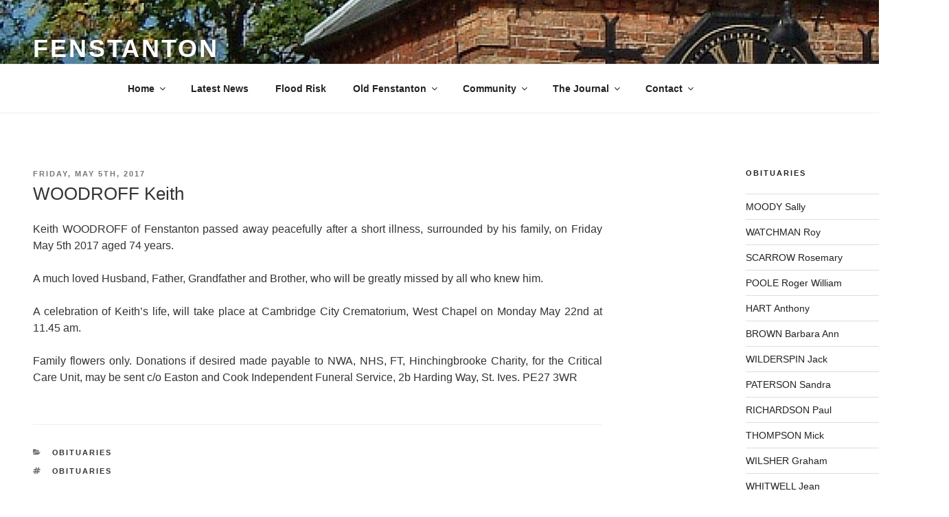

--- FILE ---
content_type: text/css
request_url: https://www.fenstanton.org/wp-content/cache/wpfc-minified/drx2tiad/e7dyl.css
body_size: 13959
content:
.page-list .current_page_item > a {
font-weight: bold; } .page-list-ext {
clear: both;
} .page-list-ext {
*zoom: 1;
}
.page-list-ext:before, .page-list-ext:after {
display: table;
line-height: 0;
content: "";
}
.page-list-ext:after {
clear: both;
}
.page-list-ext .page-list-ext-item {
clear: both;
margin: 10px 0 30px 0;
-webkit-column-break-inside: avoid;
page-break-inside: avoid;
break-inside: avoid;
}
.page-list-ext .page-list-ext-image {
float: left;
display: inline;
margin: 5px 15px 15px 0;
}
.page-list-ext .page-list-ext-title {
clear: none;
}
.page-list-cols-2,
.page-list-cols-3,
.page-list-cols-4,
.page-list-cols-5 {
column-gap: 30px;
}
.page-list-cols-2 {
column-count: 2;
}
.page-list-cols-3 {
column-count: 3;
}
.page-list-cols-4 {
column-count: 4;
}
.page-list-cols-5 {
column-count: 5;
} @media (max-width: 767px) { .page-list-cols-2,
.page-list-cols-3,
.page-list-cols-4,
.page-list-cols-5 {
column-count: 1;
}
}html {
font-family: sans-serif;
line-height: 1.15;
-ms-text-size-adjust: 100%;
-webkit-text-size-adjust: 100%;
}
body {
margin: 0;
}
article,
aside,
footer,
header,
nav,
section {
display: block;
}
h1 {
font-size: 2em;
margin: 0.67em 0;
}
figcaption,
figure,
main {
display: block;
}
figure {
margin: 1em 0;
}
hr {
-webkit-box-sizing: content-box;
-moz-box-sizing: content-box;
box-sizing: content-box;
height: 0;
overflow: visible;
}
pre {
font-family: monospace, monospace;
font-size: 1em;
}
a {
background-color: transparent;
-webkit-text-decoration-skip: objects;
}
a:active,
a:hover {
outline-width: 0;
}
abbr[title] {
border-bottom: 1px #767676 dotted;
text-decoration: none;
}
b,
strong {
font-weight: inherit;
}
b,
strong {
font-weight: 700;
}
code,
kbd,
samp {
font-family: monospace, monospace;
font-size: 1em;
}
dfn {
font-style: italic;
}
mark {
background-color: #eee;
color: #222;
}
small {
font-size: 80%;
}
sub,
sup {
font-size: 75%;
line-height: 0;
position: relative;
vertical-align: baseline;
}
sub {
bottom: -0.25em;
}
sup {
top: -0.5em;
}
audio,
video {
display: inline-block;
}
audio:not([controls]) {
display: none;
height: 0;
}
img {
border-style: none;
}
svg:not(:root) {
overflow: hidden;
}
button,
input,
optgroup,
select,
textarea {
font-family: sans-serif;
font-size: 100%;
line-height: 1.15;
margin: 0;
}
button,
input {
overflow: visible;
}
button,
select {
text-transform: none;
}
button,
html [type="button"],
[type="reset"],
[type="submit"] {
-webkit-appearance: button;
}
button::-moz-focus-inner,
[type="button"]::-moz-focus-inner,
[type="reset"]::-moz-focus-inner,
[type="submit"]::-moz-focus-inner {
border-style: none;
padding: 0;
}
button:-moz-focusring,
[type="button"]:-moz-focusring,
[type="reset"]:-moz-focusring,
[type="submit"]:-moz-focusring {
outline: 1px dotted ButtonText;
}
fieldset {
border: 1px solid #bbb;
margin: 0 2px;
padding: 0.35em 0.625em 0.75em;
}
legend {
-webkit-box-sizing: border-box;
-moz-box-sizing: border-box;
box-sizing: border-box;
color: inherit;
display: table;
max-width: 100%;
padding: 0;
white-space: normal;
}
progress {
display: inline-block;
vertical-align: baseline;
}
textarea {
overflow: auto;
}
[type="checkbox"],
[type="radio"] {
-webkit-box-sizing: border-box;
-moz-box-sizing: border-box;
box-sizing: border-box;
padding: 0;
}
[type="number"]::-webkit-inner-spin-button,
[type="number"]::-webkit-outer-spin-button {
height: auto;
}
[type="search"] {
-webkit-appearance: textfield;
outline-offset: -2px;
}
[type="search"]::-webkit-search-cancel-button,
[type="search"]::-webkit-search-decoration {
-webkit-appearance: none;
}
::-webkit-file-upload-button {
-webkit-appearance: button;
font: inherit;
}
details,
menu {
display: block;
}
summary {
display: list-item;
}
canvas {
display: inline-block;
}
template {
display: none;
}
[hidden] {
display: none;
}  .screen-reader-text {
clip: rect(1px, 1px, 1px, 1px);
height: 1px;
overflow: hidden;
position: absolute !important;
width: 1px;
word-wrap: normal !important; }
.screen-reader-text:focus {
background-color: #f1f1f1;
-webkit-border-radius: 3px;
border-radius: 3px;
-webkit-box-shadow: 0 0 2px 2px rgba(0, 0, 0, 0.6);
box-shadow: 0 0 2px 2px rgba(0, 0, 0, 0.6);
clip: auto !important;
color: #21759b;
display: block;
font-size: 14px;
font-size: 0.875rem;
font-weight: 700;
height: auto;
left: 5px;
line-height: normal;
padding: 15px 23px 14px;
text-decoration: none;
top: 5px;
width: auto;
z-index: 100000; } .alignleft {
display: inline;
float: left;
margin-right: 1.5em;
}
.alignright {
display: inline;
float: right;
margin-left: 1.5em;
}
.aligncenter {
clear: both;
display: block;
margin-left: auto;
margin-right: auto;
} .clear:before,
.clear:after,
.entry-content:before,
.entry-content:after,
.entry-footer:before,
.entry-footer:after,
.comment-content:before,
.comment-content:after,
.site-header:before,
.site-header:after,
.site-content:before,
.site-content:after,
.site-footer:before,
.site-footer:after,
.nav-links:before,
.nav-links:after,
.pagination:before,
.pagination:after,
.comment-author:before,
.comment-author:after,
.widget-area:before,
.widget-area:after,
.widget:before,
.widget:after,
.comment-meta:before,
.comment-meta:after {
content: "";
display: table;
table-layout: fixed;
}
.clear:after,
.entry-content:after,
.entry-footer:after,
.comment-content:after,
.site-header:after,
.site-content:after,
.site-footer:after,
.nav-links:after,
.pagination:after,
.comment-author:after,
.widget-area:after,
.widget:after,
.comment-meta:after {
clear: both;
} body,
button,
input,
select,
textarea {
color: #333;
font-family: "Libre Franklin", "Helvetica Neue", helvetica, arial, sans-serif;
font-size: 15px;
font-size: 0.9375rem;
font-weight: 400;
line-height: 1.66;
}
h1,
h2,
h3,
h4,
h5,
h6 {
clear: both;
line-height: 1.4;
margin: 0 0 0.75em;
padding: 1.5em 0 0;
}
h1:first-child,
h2:first-child,
h3:first-child,
h4:first-child,
h5:first-child,
h6:first-child {
padding-top: 0;
}
h1 {
font-size: 24px;
font-size: 1.5rem;
font-weight: 300;
}
h2,
.home.blog .entry-title {
color: #666;
font-size: 20px;
font-size: 1.25rem;
font-weight: 300;
}
h3 {
color: #333;
font-size: 18px;
font-size: 1.125rem;
font-weight: 300;
}
h4 {
color: #333;
font-size: 16px;
font-size: 1rem;
font-weight: 800;
}
h5 {
color: #767676;
font-size: 13px;
font-size: 0.8125rem;
font-weight: 800;
letter-spacing: 0.15em;
text-transform: uppercase;
}
h6 {
color: #333;
font-size: 15px;
font-size: 0.9375rem;
font-weight: 800;
}
p {
margin: 0 0 1.5em;
padding: 0;
}
dfn,
cite,
em,
i {
font-style: italic;
}
blockquote {
color: #666;
font-size: 18px;
font-size: 1.125rem;
font-style: italic;
line-height: 1.7;
margin: 0;
overflow: hidden;
padding: 0;
}
blockquote cite {
display: block;
font-style: normal;
font-weight: 600;
margin-top: 0.5em;
}
address {
margin: 0 0 1.5em;
}
pre {
background: #eee;
font-family: "Courier 10 Pitch", Courier, monospace;
font-size: 15px;
font-size: 0.9375rem;
line-height: 1.6;
margin-bottom: 1.6em;
max-width: 100%;
overflow: auto;
padding: 1.6em;
}
code,
kbd,
tt,
var {
font-family: Monaco, Consolas, "Andale Mono", "DejaVu Sans Mono", monospace;
font-size: 15px;
font-size: 0.9375rem;
}
abbr,
acronym {
border-bottom: 1px dotted #666;
cursor: help;
}
mark,
ins {
background: #eee;
text-decoration: none;
}
big {
font-size: 125%;
}
blockquote {
quotes: "" "";
}
q {
quotes: "“" "”" "‘" "’";
}
blockquote:before,
blockquote:after {
content: "";
}
:focus {
outline: none;
} html[lang="ar"] body,
html[lang="ar"] button,
html[lang="ar"] input,
html[lang="ar"] select,
html[lang="ar"] textarea,
html[lang="ary"] body,
html[lang="ary"] button,
html[lang="ary"] input,
html[lang="ary"] select,
html[lang="ary"] textarea,
html[lang="azb"] body,
html[lang="azb"] button,
html[lang="azb"] input,
html[lang="azb"] select,
html[lang="azb"] textarea,
html[lang^="fa-"] body,
html[lang^="fa-"] button,
html[lang^="fa-"] input,
html[lang^="fa-"] select,
html[lang^="fa-"] textarea,
html[lang="haz"] body,
html[lang="haz"] button,
html[lang="haz"] input,
html[lang="haz"] select,
html[lang="haz"] textarea,
html[lang="ps"] body,
html[lang="ps"] button,
html[lang="ps"] input,
html[lang="ps"] select,
html[lang="ps"] textarea,
html[lang="ur"] body,
html[lang="ur"] button,
html[lang="ur"] input,
html[lang="ur"] select,
html[lang="ur"] textarea {
font-family: Tahoma, Arial, sans-serif;
}
html[lang="ar"] h1,
html[lang="ar"] h2,
html[lang="ar"] h3,
html[lang="ar"] h4,
html[lang="ar"] h5,
html[lang="ar"] h6,
html[lang="ary"] h1,
html[lang="ary"] h2,
html[lang="ary"] h3,
html[lang="ary"] h4,
html[lang="ary"] h5,
html[lang="ary"] h6,
html[lang="azb"] h1,
html[lang="azb"] h2,
html[lang="azb"] h3,
html[lang="azb"] h4,
html[lang="azb"] h5,
html[lang="azb"] h6,
html[lang^="fa-"] h1,
html[lang^="fa-"] h2,
html[lang^="fa-"] h3,
html[lang^="fa-"] h4,
html[lang^="fa-"] h5,
html[lang^="fa-"] h6,
html[lang="haz"] h1,
html[lang="haz"] h2,
html[lang="haz"] h3,
html[lang="haz"] h4,
html[lang="haz"] h5,
html[lang="haz"] h6,
html[lang="ps"] h1,
html[lang="ps"] h2,
html[lang="ps"] h3,
html[lang="ps"] h4,
html[lang="ps"] h5,
html[lang="ps"] h6,
html[lang="ur"] h1,
html[lang="ur"] h2,
html[lang="ur"] h3,
html[lang="ur"] h4,
html[lang="ur"] h5,
html[lang="ur"] h6 {
font-weight: 700;
} html[lang^="zh-"] body,
html[lang^="zh-"] button,
html[lang^="zh-"] input,
html[lang^="zh-"] select,
html[lang^="zh-"] textarea {
font-family: "PingFang TC", "Helvetica Neue", Helvetica, STHeitiTC-Light, Arial, sans-serif;
}
html[lang="zh-CN"] body,
html[lang="zh-CN"] button,
html[lang="zh-CN"] input,
html[lang="zh-CN"] select,
html[lang="zh-CN"] textarea {
font-family: "PingFang SC", "Helvetica Neue", Helvetica, STHeitiSC-Light, Arial, sans-serif;
}
html[lang^="zh-"] h1,
html[lang^="zh-"] h2,
html[lang^="zh-"] h3,
html[lang^="zh-"] h4,
html[lang^="zh-"] h5,
html[lang^="zh-"] h6 {
font-weight: 700;
} html[lang="bg-BG"] body,
html[lang="bg-BG"] button,
html[lang="bg-BG"] input,
html[lang="bg-BG"] select,
html[lang="bg-BG"] textarea,
html[lang="ru-RU"] body,
html[lang="ru-RU"] button,
html[lang="ru-RU"] input,
html[lang="ru-RU"] select,
html[lang="ru-RU"] textarea,
html[lang="uk"] body,
html[lang="uk"] button,
html[lang="uk"] input,
html[lang="uk"] select,
html[lang="uk"] textarea {
font-family: "Helvetica Neue", Helvetica, "Segoe UI", Arial, sans-serif;
}
html[lang="bg-BG"] h1,
html[lang="bg-BG"] h2,
html[lang="bg-BG"] h3,
html[lang="bg-BG"] h4,
html[lang="bg-BG"] h5,
html[lang="bg-BG"] h6,
html[lang="ru-RU"] h1,
html[lang="ru-RU"] h2,
html[lang="ru-RU"] h3,
html[lang="ru-RU"] h4,
html[lang="ru-RU"] h5,
html[lang="ru-RU"] h6,
html[lang="uk"] h1,
html[lang="uk"] h2,
html[lang="uk"] h3,
html[lang="uk"] h4,
html[lang="uk"] h5,
html[lang="uk"] h6 {
font-weight: 700;
line-height: 1.2;
} html[lang="bn-BD"] body,
html[lang="bn-BD"] button,
html[lang="bn-BD"] input,
html[lang="bn-BD"] select,
html[lang="bn-BD"] textarea,
html[lang="hi-IN"] body,
html[lang="hi-IN"] button,
html[lang="hi-IN"] input,
html[lang="hi-IN"] select,
html[lang="hi-IN"] textarea,
html[lang="mr-IN"] body,
html[lang="mr-IN"] button,
html[lang="mr-IN"] input,
html[lang="mr-IN"] select,
html[lang="mr-IN"] textarea {
font-family: Arial, sans-serif;
}
html[lang="bn-BD"] h1,
html[lang="bn-BD"] h2,
html[lang="bn-BD"] h3,
html[lang="bn-BD"] h4,
html[lang="bn-BD"] h5,
html[lang="bn-BD"] h6,
html[lang="hi-IN"] h1,
html[lang="hi-IN"] h2,
html[lang="hi-IN"] h3,
html[lang="hi-IN"] h4,
html[lang="hi-IN"] h5,
html[lang="hi-IN"] h6,
html[lang="mr-IN"] h1,
html[lang="mr-IN"] h2,
html[lang="mr-IN"] h3,
html[lang="mr-IN"] h4,
html[lang="mr-IN"] h5,
html[lang="mr-IN"] h6 {
font-weight: 700;
} html[lang="el"] body,
html[lang="el"] button,
html[lang="el"] input,
html[lang="el"] select,
html[lang="el"] textarea {
font-family: "Helvetica Neue", Helvetica, Arial, sans-serif;
}
html[lang="el"] h1,
html[lang="el"] h2,
html[lang="el"] h3,
html[lang="el"] h4,
html[lang="el"] h5,
html[lang="el"] h6 {
font-weight: 700;
line-height: 1.3;
} html[lang="gu-IN"] body,
html[lang="gu-IN"] button,
html[lang="gu-IN"] input,
html[lang="gu-IN"] select,
html[lang="gu-IN"] textarea {
font-family: Arial, sans-serif;
}
html[lang="gu-IN"] h1,
html[lang="gu-IN"] h2,
html[lang="gu-IN"] h3,
html[lang="gu-IN"] h4,
html[lang="gu-IN"] h5,
html[lang="gu-IN"] h6 {
font-weight: 700;
} html[lang="he-IL"] body,
html[lang="he-IL"] button,
html[lang="he-IL"] input,
html[lang="he-IL"] select,
html[lang="he-IL"] textarea {
font-family: "Arial Hebrew", Arial, sans-serif;
}
html[lang="he-IL"] h1,
html[lang="he-IL"] h2,
html[lang="he-IL"] h3,
html[lang="he-IL"] h4,
html[lang="he-IL"] h5,
html[lang="he-IL"] h6 {
font-weight: 700;
} html[lang="ja"] body,
html[lang="ja"] button,
html[lang="ja"] input,
html[lang="ja"] select,
html[lang="ja"] textarea {
font-family: "Hiragino Kaku Gothic Pro", Meiryo, sans-serif;
}
html[lang="ja"] h1,
html[lang="ja"] h2,
html[lang="ja"] h3,
html[lang="ja"] h4,
html[lang="ja"] h5,
html[lang="ja"] h6 {
font-weight: 700;
} html[lang="ko-KR"] body,
html[lang="ko-KR"] button,
html[lang="ko-KR"] input,
html[lang="ko-KR"] select,
html[lang="ko-KR"] textarea {
font-family: "Apple SD Gothic Neo", "Malgun Gothic", "Nanum Gothic", Dotum, sans-serif;
}
html[lang="ko-KR"] h1,
html[lang="ko-KR"] h2,
html[lang="ko-KR"] h3,
html[lang="ko-KR"] h4,
html[lang="ko-KR"] h5,
html[lang="ko-KR"] h6 {
font-weight: 600;
} html[lang="th"] h1,
html[lang="th"] h2,
html[lang="th"] h3,
html[lang="th"] h4,
html[lang="th"] h5,
html[lang="th"] h6 {
line-height: 1.65;
font-family: "Sukhumvit Set", "Helvetica Neue", Helvetica, Arial, sans-serif;
}
html[lang="th"] body,
html[lang="th"] button,
html[lang="th"] input,
html[lang="th"] select,
html[lang="th"] textarea {
line-height: 1.8;
font-family: "Sukhumvit Set", "Helvetica Neue", Helvetica, Arial, sans-serif;
} html[lang="ar"] *,
html[lang="ary"] *,
html[lang="azb"] *,
html[lang^="fa-"] *,
html[lang="haz"] *,
html[lang="ps"] *,
html[lang="ur"] *,
html[lang^="zh-"] *,
html[lang="bg-BG"] *,
html[lang="ru-RU"] *,
html[lang="uk"] *,
html[lang="bn-BD"] *,
html[lang="hi-IN"] *,
html[lang="mr-IN"] *,
html[lang="el"] *,
html[lang="gu-IN"] *,
html[lang="he-IL"] *,
html[lang="ja"] *,
html[lang="ko-KR"] *,
html[lang="th"] * {
letter-spacing: 0 !important;
} label {
color: #333;
display: block;
font-weight: 800;
margin-bottom: 0.5em;
}
fieldset {
margin-bottom: 1em;
}
input[type="text"],
input[type="email"],
input[type="url"],
input[type="password"],
input[type="search"],
input[type="number"],
input[type="tel"],
input[type="range"],
input[type="date"],
input[type="month"],
input[type="week"],
input[type="time"],
input[type="datetime"],
input[type="datetime-local"],
input[type="color"],
textarea {
color: #666;
background: #fff;
background-image: -webkit-linear-gradient(rgba(255, 255, 255, 0), rgba(255, 255, 255, 0));
border: 1px solid #bbb;
-webkit-border-radius: 3px;
border-radius: 3px;
display: block;
padding: 0.7em;
width: 100%;
}
input[type="text"]:focus,
input[type="email"]:focus,
input[type="url"]:focus,
input[type="password"]:focus,
input[type="search"]:focus,
input[type="number"]:focus,
input[type="tel"]:focus,
input[type="range"]:focus,
input[type="date"]:focus,
input[type="month"]:focus,
input[type="week"]:focus,
input[type="time"]:focus,
input[type="datetime"]:focus,
input[type="datetime-local"]:focus,
input[type="color"]:focus,
textarea:focus {
color: #222;
border-color: #333;
}
select {
border: 1px solid #bbb;
-webkit-border-radius: 3px;
border-radius: 3px;
height: 3em;
max-width: 100%;
}
input[type="radio"]:focus,
input[type="checkbox"]:focus {
outline: thin dotted #333;
}
input[type="radio"],
input[type="checkbox"] {
margin-right: 0.5em;
}
input[type="radio"] + label,
input[type="checkbox"] + label {
font-weight: 400;
}
button,
input[type="button"],
input[type="submit"] {
background-color: #222;
border: 0;
-webkit-border-radius: 2px;
border-radius: 2px;
-webkit-box-shadow: none;
box-shadow: none;
color: #fff;
cursor: pointer;
display: inline-block;
font-size: 14px;
font-size: 0.875rem;
font-weight: 800;
line-height: 1;
padding: 1em 2em;
text-shadow: none;
-webkit-transition: background 0.2s;
transition: background 0.2s;
}
input + button,
input + input[type="button"],
input + input[type="submit"] {
padding: 0.75em 2em;
}
button.secondary,
input[type="reset"],
input[type="button"].secondary,
input[type="reset"].secondary,
input[type="submit"].secondary {
background-color: #ddd;
color: #222;
}
:not( .mejs-button ) > button:hover,
:not( .mejs-button ) > button:focus,
input[type="button"]:hover,
input[type="button"]:focus,
input[type="submit"]:hover,
input[type="submit"]:focus {
background: #767676;
}
button.secondary:hover,
button.secondary:focus,
input[type="reset"]:hover,
input[type="reset"]:focus,
input[type="button"].secondary:hover,
input[type="button"].secondary:focus,
input[type="reset"].secondary:hover,
input[type="reset"].secondary:focus,
input[type="submit"].secondary:hover,
input[type="submit"].secondary:focus {
background: #bbb;
} ::-webkit-input-placeholder {
color: #333;
font-family: "Libre Franklin", "Helvetica Neue", helvetica, arial, sans-serif;
}
:-moz-placeholder {
color: #333;
font-family: "Libre Franklin", "Helvetica Neue", helvetica, arial, sans-serif;
}
::-moz-placeholder {
color: #333;
font-family: "Libre Franklin", "Helvetica Neue", helvetica, arial, sans-serif;
opacity: 1; }
:-ms-input-placeholder {
color: #333;
font-family: "Libre Franklin", "Helvetica Neue", helvetica, arial, sans-serif;
} hr {
background-color: #bbb;
border: 0;
height: 1px;
margin-bottom: 1.5em;
} ul,
ol {
margin: 0 0 1.5em;
padding: 0;
}
ul {
list-style: disc;
}
ol {
list-style: decimal;
}
li > ul,
li > ol {
margin-bottom: 0;
margin-left: 1.5em;
}
dt {
font-weight: 700;
}
dd {
margin: 0 1.5em 1.5em;
} table {
border-collapse: collapse;
margin: 0 0 1.5em;
width: 100%;
}
thead th {
border-bottom: 2px solid #bbb;
padding-bottom: 0.5em;
}
th {
padding: 0.4em;
text-align: left;
}
tr {
border-bottom: 1px solid #eee;
}
td {
padding: 0.4em;
}
th,
td,
th:first-child,
td:first-child {
padding-left: 0;
}
th:last-child,
td:last-child {
padding-right: 0;
} a {
color: #222;
text-decoration: none;
}
a:focus {
outline: thin dotted;
}
a:hover,
a:active {
color: #000;
outline: 0;
} .entry-content a,
.entry-summary a,
.comment-content a,
.widget a,
.site-footer .widget-area a,
.posts-navigation a,
.widget_authors a strong {
-webkit-box-shadow: inset 0 -1px 0 rgba(15, 15, 15, 1);
box-shadow: inset 0 -1px 0 rgba(15, 15, 15, 1);
-webkit-transition: color 80ms ease-in, -webkit-box-shadow 130ms ease-in-out;
transition: color 80ms ease-in, -webkit-box-shadow 130ms ease-in-out;
transition: color 80ms ease-in, box-shadow 130ms ease-in-out;
transition: color 80ms ease-in, box-shadow 130ms ease-in-out, -webkit-box-shadow 130ms ease-in-out;
}
.entry-title a,
.entry-meta a,
.page-links a,
.page-links a .page-number,
.entry-footer a,
.entry-footer .cat-links a,
.entry-footer .tags-links a,
.edit-link a,
.post-navigation a,
.logged-in-as a,
.comment-navigation a,
.comment-metadata a,
.comment-metadata a.comment-edit-link,
.comment-reply-link,
a .nav-title,
.pagination a,
.comments-pagination a,
.site-info a,
.widget .widget-title a,
.widget ul li a,
.site-footer .widget-area ul li a,
.site-footer .widget-area ul li a {
-webkit-box-shadow: inset 0 -1px 0 rgba(255, 255, 255, 1);
box-shadow: inset 0 -1px 0 rgba(255, 255, 255, 1);
text-decoration: none;
-webkit-transition: color 80ms ease-in, -webkit-box-shadow 130ms ease-in-out;
transition: color 80ms ease-in, -webkit-box-shadow 130ms ease-in-out;
transition: color 80ms ease-in, box-shadow 130ms ease-in-out;
transition: color 80ms ease-in, box-shadow 130ms ease-in-out, -webkit-box-shadow 130ms ease-in-out;
}
.entry-content a:focus,
.entry-content a:hover,
.entry-summary a:focus,
.entry-summary a:hover,
.comment-content a:focus,
.comment-content a:hover,
.widget a:focus,
.widget a:hover,
.site-footer .widget-area a:focus,
.site-footer .widget-area a:hover,
.posts-navigation a:focus,
.posts-navigation a:hover,
.comment-metadata a:focus,
.comment-metadata a:hover,
.comment-metadata a.comment-edit-link:focus,
.comment-metadata a.comment-edit-link:hover,
.comment-reply-link:focus,
.comment-reply-link:hover,
.widget_authors a:focus strong,
.widget_authors a:hover strong,
.entry-title a:focus,
.entry-title a:hover,
.entry-meta a:focus,
.entry-meta a:hover,
.page-links a:focus .page-number,
.page-links a:hover .page-number,
.entry-footer a:focus,
.entry-footer a:hover,
.entry-footer .cat-links a:focus,
.entry-footer .cat-links a:hover,
.entry-footer .tags-links a:focus,
.entry-footer .tags-links a:hover,
.post-navigation a:focus,
.post-navigation a:hover,
.pagination a:not(.prev):not(.next):focus,
.pagination a:not(.prev):not(.next):hover,
.comments-pagination a:not(.prev):not(.next):focus,
.comments-pagination a:not(.prev):not(.next):hover,
.logged-in-as a:focus,
.logged-in-as a:hover,
a:focus .nav-title,
a:hover .nav-title,
.edit-link a:focus,
.edit-link a:hover,
.site-info a:focus,
.site-info a:hover,
.widget .widget-title a:focus,
.widget .widget-title a:hover,
.widget ul li a:focus,
.widget ul li a:hover {
color: #000;
-webkit-box-shadow: inset 0 0 0 rgba(0, 0, 0, 0), 0 3px 0 rgba(0, 0, 0, 1);
box-shadow: inset 0 0 0 rgba(0, 0, 0, 0), 0 3px 0 rgba(0, 0, 0, 1);
} .entry-content a img,
.comment-content a img,
.widget a img {
-webkit-box-shadow: 0 0 0 8px #fff;
box-shadow: 0 0 0 8px #fff;
}
.post-navigation a:focus .icon,
.post-navigation a:hover .icon {
color: #222;
} .post-thumbnail {
margin-bottom: 1em;
}
.post-thumbnail a img {
-webkit-backface-visibility: hidden;
-webkit-transition: opacity 0.2s;
transition: opacity 0.2s;
}
.post-thumbnail a:hover img,
.post-thumbnail a:focus img {
opacity: 0.7;
} .navigation-top {
background: #fff;
border-bottom: 1px solid #eee;
border-top: 1px solid #eee;
font-size: 16px;
font-size: 1rem;
position: relative;
}
.navigation-top .wrap {
max-width: 1000px;
padding: 0;
}
.navigation-top a {
color: #222;
font-weight: 600;
-webkit-transition: color 0.2s;
transition: color 0.2s;
}
.navigation-top .current-menu-item > a,
.navigation-top .current_page_item > a {
color: #767676;
}
.main-navigation {
clear: both;
display: block;
}
.main-navigation ul {
background: #fff;
list-style: none;
margin: 0;
padding: 0 1.5em;
text-align: left;
} .js .main-navigation ul,
.main-navigation .menu-item-has-children > a > .icon,
.main-navigation .page_item_has_children > a > .icon,
.main-navigation ul a > .icon {
display: none;
}
.main-navigation > div > ul {
border-top: 1px solid #eee;
padding: 0.75em 1.695em;
}
.js .main-navigation.toggled-on > div > ul {
display: block;
}
.main-navigation ul ul {
padding: 0 0 0 1.5em;
}
.main-navigation ul ul.toggled-on {
display: block;
}
.main-navigation ul ul a {
letter-spacing: 0;
padding: 0.4em 0;
position: relative;
text-transform: none;
}
.main-navigation li {
border-bottom: 1px solid #eee;
position: relative;
}
.main-navigation li li,
.main-navigation li:last-child {
border: 0;
}
.main-navigation a {
display: block;
padding: 0.5em 0;
text-decoration: none;
}
.main-navigation a:hover {
color: #767676;
} .menu-toggle {
background-color: transparent;
border: 0;
-webkit-box-shadow: none;
box-shadow: none;
color: #222;
display: none;
font-size: 14px;
font-size: 0.875rem;
font-weight: 800;
line-height: 1.5;
margin: 1px auto 2px;
padding: 1em;
text-shadow: none;
} .js .menu-toggle {
display: block;
}
.main-navigation.toggled-on ul.nav-menu {
display: block;
}
.menu-toggle:hover,
.menu-toggle:focus {
background-color: transparent;
-webkit-box-shadow: none;
box-shadow: none;
}
.menu-toggle:focus {
outline: thin solid;
}
.menu-toggle .icon {
margin-right: 0.5em;
top: -2px;
}
.toggled-on .menu-toggle .icon-bars,
.menu-toggle .icon-close {
display: none;
}
.toggled-on .menu-toggle .icon-close {
display: inline-block;
} .dropdown-toggle {
background-color: transparent;
border: 0;
-webkit-box-shadow: none;
box-shadow: none;
color: #222;
display: block;
font-size: 16px;
right: -0.5em;
line-height: 1.5;
margin: 0 auto;
padding: 0.5em;
position: absolute;
text-shadow: none;
top: 0;
}
.dropdown-toggle:hover,
.dropdown-toggle:focus {
background: transparent;
}
.dropdown-toggle:focus {
outline: thin dotted;
}
.dropdown-toggle.toggled-on .icon {
-ms-transform: rotate(-180deg); -webkit-transform: rotate(-180deg); transform: rotate(-180deg);
} .site-header .menu-scroll-down {
display: none;
} html {
-webkit-box-sizing: border-box;
-moz-box-sizing: border-box;
box-sizing: border-box;
}
*,
*:before,
*:after { -webkit-box-sizing: inherit;
-moz-box-sizing: inherit;
box-sizing: inherit;
}
body {
background: #fff; }
#page {
position: relative;
word-wrap: break-word;
}
.wrap {
margin-left: auto;
margin-right: auto;
max-width: 700px;
padding-left: 2em;
padding-right: 2em;
}
.wrap:after {
clear: both;
content: "";
display: block;
} #masthead .wrap {
position: relative;
}
.site-header {
background-color: #fafafa;
position: relative;
} .site-branding {
padding: 1em 0;
position: relative;
-webkit-transition: margin-bottom 0.2s;
transition: margin-bottom 0.2s;
z-index: 3;
}
.site-branding a {
text-decoration: none;
-webkit-transition: opacity 0.2s;
transition: opacity 0.2s;
}
.site-branding a:hover,
.site-branding a:focus {
opacity: 0.7;
}
.site-title {
clear: none;
font-size: 24px;
font-size: 1.5rem;
font-weight: 800;
line-height: 1.25;
letter-spacing: 0.08em;
margin: 0;
padding: 0;
text-transform: uppercase;
}
.site-title,
.site-title a {
color: #222;
opacity: 1; }
body.has-header-image .site-title,
body.has-header-video .site-title,
body.has-header-image .site-title a,
body.has-header-video .site-title a {
color: #fff;
}
.site-description {
color: #666;
font-size: 13px;
font-size: 0.8125rem;
margin-bottom: 0;
}
body.has-header-image .site-description,
body.has-header-video .site-description {
color: #fff;
opacity: 0.8;
}
.custom-logo-link {
display: inline-block;
padding-right: 1em;
vertical-align: middle;
width: auto;
}
.custom-logo-link img {
display: inline-block;
max-height: 80px;
width: auto;
}
body.home.title-tagline-hidden.has-header-image .custom-logo-link img,
body.home.title-tagline-hidden.has-header-video .custom-logo-link img {
max-height: 200px;
max-width: 100%;
}
.custom-logo-link a:hover,
.custom-logo-link a:focus {
opacity: 0.9;
}
body:not(.title-tagline-hidden) .site-branding-text {
display: inline-block;
max-width: 100%;
vertical-align: middle;
}
.custom-header {
position: relative;
}
.has-header-image.twentyseventeen-front-page .custom-header,
.has-header-video.twentyseventeen-front-page .custom-header,
.has-header-image.home.blog .custom-header,
.has-header-video.home.blog .custom-header {
display: table;
height: 300px;
height: 75vh;
width: 100%;
}
.custom-header-media {
bottom: 0;
left: 0;
overflow: hidden;
position: absolute;
right: 0;
top: 0;
width: 100%;
}
.custom-header-media:before { background: -moz-linear-gradient(to top, rgba(0, 0, 0, 0) 0%, rgba(0, 0, 0, 0.3) 75%, rgba(0, 0, 0, 0.3) 100%); background: -webkit-linear-gradient(to top, rgba(0, 0, 0, 0) 0%, rgba(0, 0, 0, 0.3) 75%, rgba(0, 0, 0, 0.3) 100%); background: linear-gradient(to bottom, rgba(0, 0, 0, 0) 0%, rgba(0, 0, 0, 0.3) 75%, rgba(0, 0, 0, 0.3) 100%); bottom: 0;
content: "";
display: block;
height: 100%;
left: 0;
position: absolute;
right: 0;
z-index: 2;
}
.has-header-image .custom-header-media img,
.has-header-video .custom-header-media video,
.has-header-video .custom-header-media iframe {
position: fixed;
height: auto;
left: 50%;
max-width: 1000%;
min-height: 100%;
min-width: 100%;
min-width: 100vw; width: auto;
top: 50%;
padding-bottom: 1px; -ms-transform: translateX(-50%) translateY(-50%);
-moz-transform: translateX(-50%) translateY(-50%);
-webkit-transform: translateX(-50%) translateY(-50%);
transform: translateX(-50%) translateY(-50%);
}
.wp-custom-header .wp-custom-header-video-button { background-color: rgba(34, 34, 34, 0.5);
border: 1px solid rgba(255, 255, 255, 0.6);
color: rgba(255, 255, 255, 0.6);
height: 45px;
overflow: hidden;
padding: 0;
position: fixed;
right: 30px;
top: 30px;
-webkit-transition: background-color 0.2s ease-in-out, border-color 0.2s ease-in-out, color 0.3s ease-in-out;
transition: background-color 0.2s ease-in-out, border-color 0.2s ease-in-out, color 0.3s ease-in-out;
width: 45px;
}
.wp-custom-header .wp-custom-header-video-button:hover,
.wp-custom-header .wp-custom-header-video-button:focus { border-color: rgba(255, 255, 255, 0.8);
background-color: rgba(34, 34, 34, 0.8);
color: #fff;
}
.admin-bar .wp-custom-header-video-button {
top: 62px;
}
.has-header-image:not(.twentyseventeen-front-page):not(.home) .custom-header-media img {
bottom: 0;
position: absolute;
top: auto;
-ms-transform: translateX(-50%) translateY(0);
-moz-transform: translateX(-50%) translateY(0);
-webkit-transform: translateX(-50%) translateY(0);
transform: translateX(-50%) translateY(0);
} @supports ( object-fit: cover ) {
.has-header-image .custom-header-media img,
.has-header-video .custom-header-media video,
.has-header-image:not(.twentyseventeen-front-page):not(.home) .custom-header-media img {
height: 100%;
left: 0;
-o-object-fit: cover;
object-fit: cover;
top: 0;
-ms-transform: none;
-moz-transform: none;
-webkit-transform: none;
transform: none;
width: 100%;
}
} body:not(.has-header-image):not(.has-header-video) .custom-header-media {
display: none;
}
.has-header-image.twentyseventeen-front-page .site-branding,
.has-header-video.twentyseventeen-front-page .site-branding,
.has-header-image.home.blog .site-branding,
.has-header-video.home.blog .site-branding {
display: table-cell;
height: 100%;
vertical-align: bottom;
} .twentyseventeen-front-page .site-content {
padding: 0;
}
.twentyseventeen-panel {
overflow: hidden;
position: relative;
}
.panel-image {
background-position: center center;
background-repeat: no-repeat;
-webkit-background-size: cover;
background-size: cover;
position: relative;
}
.panel-image:before {  background: -webkit-linear-gradient(to top, rgba(0, 0, 0, 0) 0%, rgba(0, 0, 0, 0.3) 100%); background: -webkit-gradient(linear, left top, left bottom, from(rgba(0, 0, 0, 0)), to(rgba(0, 0, 0, 0.3)));
background: -webkit-linear-gradient(to top, rgba(0, 0, 0, 0) 0%, rgba(0, 0, 0, 0.3) 100%);
background: linear-gradient(to bottom, rgba(0, 0, 0, 0) 0%, rgba(0, 0, 0, 0.3) 100%); bottom: 0;
content: "";
left: 0;
right: 0;
position: absolute;
top: 100px;
}
.twentyseventeen-front-page article:not(.has-post-thumbnail):not(:first-child) {
border-top: 1px solid #ddd;
}
.panel-content {
position: relative;
}
.panel-content .wrap {
padding-bottom: 0.5em;
padding-top: 1.75em;
} .twentyseventeen-panel .edit-link {
display: block;
margin: 0.3em 0 0;
}
.twentyseventeen-panel .entry-header .edit-link {
font-size: 14px;
font-size: 0.875rem;
} .twentyseventeen-front-page .panel-content .recent-posts article {
border: 0;
color: #333;
margin-bottom: 3em;
}
.recent-posts .entry-header {
margin-bottom: 1.2em;
}
.page .panel-content .recent-posts .entry-title {
font-size: 20px;
font-size: 1.25rem;
font-weight: 300;
letter-spacing: 0;
text-transform: none;
}
.twentyseventeen-panel .recent-posts .entry-header .edit-link {
color: #222;
display: inline-block;
font-size: 11px;
font-size: 0.6875rem;
margin-left: 1em;
} .site-content-contain {
background-color: #fff;
position: relative;
}
.site-content {
padding: 2.5em 0 0;
}  .sticky {
position: relative;
}
.post:not(.sticky) .icon-thumb-tack {
display: none;
}
.sticky .icon-thumb-tack {
display: block;
height: 18px;
left: -1.5em;
position: absolute;
top: 1.65em;
width: 20px;
}
.page .panel-content .entry-title,
.page-title,
body.page:not(.twentyseventeen-front-page) .entry-title {
color: #222;
font-size: 14px;
font-size: 0.875rem;
font-weight: 800;
letter-spacing: 0.14em;
text-transform: uppercase;
}
.entry-header .entry-title {
margin-bottom: 0.25em;
}
.entry-title a {
color: #333;
text-decoration: none;
margin-left: -2px;
}
.entry-title:not(:first-child) {
padding-top: 0;
}
.entry-meta {
color: #767676;
font-size: 11px;
font-size: 0.6875rem;
font-weight: 800;
letter-spacing: 0.1818em;
padding-bottom: 0.25em;
text-transform: uppercase;
}
.entry-meta a {
color: #767676;
}
.byline,
.updated:not(.published) {
display: none;
}
.single .byline,
.group-blog .byline {
display: inline;
}
.pagination,
.comments-pagination {
border-top: 1px solid #eee;
font-size: 14px;
font-size: 0.875rem;
font-weight: 800;
padding: 2em 0 3em;
text-align: center;
}
.pagination .icon,
.comments-pagination .icon {
width: 0.666666666em;
height: 0.666666666em;
}
.comments-pagination {
border: 0;
}
.page-numbers {
display: none;
padding: 0.5em 0.75em;
}
.page-numbers.current {
color: #767676;
display: inline-block;
}
.page-numbers.current .screen-reader-text {
clip: auto;
height: auto;
overflow: auto;
position: relative !important;
width: auto;
}
.prev.page-numbers,
.next.page-numbers {
background-color: #ddd;
-webkit-border-radius: 2px;
border-radius: 2px;
display: inline-block;
font-size: 24px;
font-size: 1.5rem;
line-height: 1;
padding: 0.25em 0.5em 0.4em;
}
.prev.page-numbers,
.next.page-numbers {
-webkit-transition: background-color 0.2s ease-in-out, border-color 0.2s ease-in-out, color 0.3s ease-in-out;
transition: background-color 0.2s ease-in-out, border-color 0.2s ease-in-out, color 0.3s ease-in-out;
}
.prev.page-numbers:focus,
.prev.page-numbers:hover,
.next.page-numbers:focus,
.next.page-numbers:hover {
background-color: #767676;
color: #fff;
}
.prev.page-numbers {
float: left;
}
.next.page-numbers {
float: right;
} .entry-content blockquote.alignleft,
.entry-content blockquote.alignright {
color: #666;
font-size: 13px;
font-size: 0.8125rem;
width: 48%;
} .blog .site-main > article,
.archive .site-main > article,
.search .site-main > article {
padding-bottom: 2em;
}
body:not(.twentyseventeen-front-page) .entry-header {
padding: 1em 0;
}
body:not(.twentyseventeen-front-page) .entry-header,
body:not(.twentyseventeen-front-page) .entry-content,
body:not(.twentyseventeen-front-page) #comments {
margin-left: auto;
margin-right: auto;
}
body:not(.twentyseventeen-front-page) .entry-header {
padding-top: 0;
}
.blog .entry-meta a.post-edit-link,
.archive .entry-meta a.post-edit-link,
.search .entry-meta a.post-edit-link {
color: #222;
display: inline-block;
margin-left: 1em;
white-space: nowrap;
}
.search .page .entry-meta a.post-edit-link {
margin-left: 0;
white-space: nowrap;
}
.taxonomy-description {
color: #666;
font-size: 13px;
font-size: 0.8125rem;
} .entry-content .more-link:before {
content: "";
display: block;
margin-top: 1.5em;
} .single-post:not(.has-sidebar) #primary,
.page.page-one-column:not(.twentyseventeen-front-page) #primary,
.archive.page-one-column:not(.has-sidebar) .page-header,
.archive.page-one-column:not(.has-sidebar) #primary {
margin-left: auto;
margin-right: auto;
max-width: 740px;
}
.single-featured-image-header {
background-color: #fafafa;
border-bottom: 1px solid #eee;
}
.single-featured-image-header img {
display: block;
margin: auto;
}
.page-links {
font-size: 14px;
font-size: 0.875rem;
font-weight: 800;
padding: 2em 0 3em;
}
.page-links .page-number {
color: #767676;
display: inline-block;
padding: 0.5em 1em;
}
.page-links a {
display: inline-block;
}
.page-links a .page-number {
color: #222;
} .entry-footer {
border-bottom: 1px solid #eee;
border-top: 1px solid #eee;
margin-top: 2em;
padding: 2em 0;
}
.entry-footer .cat-links,
.entry-footer .tags-links {
display: block;
font-size: 11px;
font-size: 0.6875rem;
font-weight: 800;
letter-spacing: 0.1818em;
padding-left: 2.5em;
position: relative;
text-transform: uppercase;
}
.entry-footer .cat-links + .tags-links {
margin-top: 1em;
}
.entry-footer .cat-links a,
.entry-footer .tags-links a {
color: #333;
}
.entry-footer .cat-links .icon,
.entry-footer .tags-links .icon {
color: #767676;
left: 0;
margin-right: 0.5em;
position: absolute;
top: 2px;
}
.entry-footer .edit-link {
display: inline-block;
}
.entry-footer .edit-link a.post-edit-link {
background-color: #222;
-webkit-border-radius: 2px;
border-radius: 2px;
-webkit-box-shadow: none;
box-shadow: none;
color: #fff;
display: inline-block;
font-size: 14px;
font-size: 0.875rem;
font-weight: 800;
margin-top: 2em;
padding: 0.7em 2em;
-webkit-transition: background-color 0.2s ease-in-out;
transition: background-color 0.2s ease-in-out;
white-space: nowrap;
}
.entry-footer .edit-link a.post-edit-link:hover,
.entry-footer .edit-link a.post-edit-link:focus {
background-color: #767676;
} .blog .format-status .entry-title,
.archive .format-status .entry-title,
.blog .format-aside .entry-title,
.archive .format-aside .entry-title {
display: none;
}
.format-quote blockquote {
color: #333;
font-size: 20px;
font-size: 1.25rem;
font-weight: 300;
overflow: visible;
position: relative;
}
.format-quote blockquote .icon {
display: block;
height: 20px;
left: -1.25em;
position: absolute;
top: 0.4em;
-webkit-transform: scale(-1, 1);
-ms-transform: scale(-1, 1);
transform: scale(-1, 1);
width: 20px;
} .post-navigation {
font-weight: 800;
margin: 3em 0;
}
.post-navigation .nav-links {
padding: 1em 0;
}
.nav-subtitle {
background: transparent;
color: #767676;
display: block;
font-size: 11px;
font-size: 0.6875rem;
letter-spacing: 0.1818em;
margin-bottom: 1em;
text-transform: uppercase;
}
.nav-title {
color: #333;
font-size: 15px;
font-size: 0.9375rem;
}
.post-navigation .nav-next {
margin-top: 1.5em;
}
.nav-links .nav-previous .nav-title .nav-title-icon-wrapper {
margin-right: 0.5em;
}
.nav-links .nav-next .nav-title .nav-title-icon-wrapper {
margin-left: 0.5em;
} .page-header {
padding-bottom: 2em;
}
.page .entry-header .edit-link {
font-size: 14px;
font-size: 0.875rem;
}
.search .page .entry-header .edit-link {
font-size: 11px;
font-size: 0.6875rem;
}
.page-links {
clear: both;
margin: 0 0 1.5em;
}
.page:not(.home) #content {
padding-bottom: 1.5em;
} .error404 .page-content {
padding-bottom: 4em;
}
.error404 .page-content .search-form,
.search .page-content .search-form {
margin-bottom: 3em;
} .site-footer {
border-top: 1px solid #eee;
}
.site-footer .wrap {
padding-bottom: 1.5em;
padding-top: 2em;
} .site-footer .widget-area {
padding-bottom: 2em;
padding-top: 2em;
} .social-navigation {
font-size: 16px;
font-size: 1rem;
margin-bottom: 1em;
}
.social-navigation ul {
list-style: none;
margin-bottom: 0;
margin-left: 0;
}
.social-navigation li {
display: inline;
}
.social-navigation a {
background-color: #767676;
-webkit-border-radius: 40px;
border-radius: 40px;
color: #fff;
display: inline-block;
height: 40px;
margin: 0 1em 0.5em 0;
text-align: center;
width: 40px;
}
.social-navigation a:hover,
.social-navigation a:focus {
background-color: #333;
}
.social-navigation .icon {
height: 16px;
top: 12px;
width: 16px;
vertical-align: top;
} .site-info {
font-size: 14px;
font-size: 0.875rem;
margin-bottom: 1em;
}
.site-info a {
color: #666;
}
.site-info .sep {
margin: 0;
display: block;
visibility: hidden;
height: 0;
width: 100%;
}
.site-info span[role=separator] {
padding: 0 0.2em 0 0.4em;
}
.site-info span[role=separator]::before {
content: '\002f';
} #comments {
clear: both;
padding: 2em 0 0.5em;
}
.comments-title {
font-size: 20px;
font-size: 1.25rem;
margin-bottom: 1.5em;
}
.comment-list,
.comment-list .children {
list-style: none;
margin: 0;
padding: 0;
}
.comment-list li:before {
display: none;
}
.comment-body {
margin-left: 65px;
}
.comment-author {
font-size: 16px;
font-size: 1rem;
margin-bottom: 0.4em;
position: relative;
z-index: 2;
}
.comment-author .avatar {
height: 50px;
left: -65px;
position: absolute;
width: 50px;
}
.comment-author .says {
display: none;
}
.comment-meta {
margin-bottom: 1.5em;
}
.comment-metadata {
color: #767676;
font-size: 10px;
font-size: 0.625rem;
font-weight: 800;
letter-spacing: 0.1818em;
text-transform: uppercase;
}
.comment-metadata a {
color: #767676;
}
.comment-metadata a.comment-edit-link {
color: #222;
margin-left: 1em;
}
.comment-body {
color: #333;
font-size: 14px;
font-size: 0.875rem;
margin-bottom: 4em;
}
.comment-reply-link {
font-weight: 800;
position: relative;
}
.comment-reply-link .icon {
color: #222;
left: -2em;
height: 1em;
position: absolute;
top: 0;
width: 1em;
}
.children .comment-author .avatar {
height: 30px;
left: -45px;
width: 30px;
}
.bypostauthor > .comment-body > .comment-meta > .comment-author .avatar {
border: 1px solid #333;
padding: 2px;
}
.no-comments,
.comment-awaiting-moderation {
color: #767676;
font-size: 14px;
font-size: 0.875rem;
font-style: italic;
}
.comments-pagination {
margin: 2em 0 3em;
}
.form-submit {
text-align: right;
}
.comment-form #wp-comment-cookies-consent {
margin: 0 10px 0 0;
}
.comment-form .comment-form-cookies-consent label {
display: inline;
} #secondary {
padding: 1em 0 2em;
}
.widget {
padding-bottom: 3em;
}
h2.widget-title {
color: #222;
font-size: 13px;
font-size: 0.8125rem;
font-weight: 800;
letter-spacing: 0.1818em;
margin-bottom: 1.5em;
text-transform: uppercase;
}
.widget-title a {
color: inherit;
} .widget select {
width: 100%;
} .widget ul {
list-style: none;
margin: 0;
}
.widget ul li,
.widget ol li {
border-bottom: 1px solid #ddd;
border-top: 1px solid #ddd;
padding: 0.5em 0;
}
.widget:not(.widget_tag_cloud) ul li + li {
margin-top: -1px;
}
.widget ul li ul {
margin: 0 0 -1px;
padding: 0;
position: relative;
}
.widget ul li li {
border: 0;
padding-left: 24px;
padding-left: 1.5rem;
} .widget_top-posts ul li ul,
.widget_rss_links ul li ul,
.widget-grofile ul.grofile-links li ul,
.widget_pages ul li ul,
.widget_meta ul li ul {
bottom: 0;
}
.widget_nav_menu ul li li,
.widget_top-posts ul li,
.widget_top-posts ul li li,
.widget_rss_links ul li,
.widget_rss_links ul li li,
.widget-grofile ul.grofile-links li,
.widget-grofile ul.grofile-links li li {
padding-bottom: 0.25em;
padding-top: 0.25em;
}
.widget_rss ul li {
padding-bottom: 1em;
padding-top: 1em;
} .widget .post-date,
.widget .rss-date {
font-size: 0.81em;
} .widget_text {
word-wrap: break-word;
}
.widget_text ul {
list-style: disc;
margin: 0 0 1.5em 1.5em;
}
.widget_text ol {
list-style: decimal;
}
.widget_text ul li,
.widget_text ol li {
border: none;
}
.widget_text ul li:last-child,
.widget_text ol li:last-child {
padding-bottom: 0;
}
.widget_text ul li ul {
margin: 0 0 0 1.5em;
}
.widget_text ul li li {
padding-left: 0;
padding-right: 0;
}
.widget_text ol li {
list-style-position: inside;
}
.widget_text ol li + li {
margin-top: -1px;
} .widget_rss .widget-title .rsswidget:first-child:not(.rss-widget-title) {
float: right;
}
.widget_rss .widget-title .rsswidget:first-child:hover {
background-color: transparent;
}
.widget_rss .widget-title .rsswidget:first-child img {
display: block;
}
.widget_rss ul li {
padding: 2.125em 0;
}
.widget_rss ul li:first-child {
border-top: none;
padding-top: 0;
}
.widget_rss li .rsswidget {
font-size: 22px;
font-size: 1.375rem;
font-weight: 300;
line-height: 1.4;
}
.widget_rss .rss-date,
.widget_rss li cite {
color: #767676;
display: block;
font-size: 10px;
font-size: 0.625rem;
font-style: normal;
font-weight: 800;
letter-spacing: 0.18em;
line-height: 1.5;
text-transform: uppercase;
}
.widget_rss .rss-date {
margin: 0.5em 0 1.5em;
padding: 0;
}
.widget_rss .rssSummary {
margin-bottom: 0.5em;
} .widget_contact_info .contact-map {
margin-bottom: 0.5em;
} .widget-grofile h4 {
font-size: 16px;
font-size: 1rem;
margin-bottom: 0;
} .widget_recent_comments table,
.widget_recent_comments th,
.widget_recent_comments td {
border: 0;
} .widget_recent_entries .post-date {
display: block;
} .search-form {
position: relative;
}
.search-form .search-submit {
bottom: 3px;
padding: 0.5em 1em;
position: absolute;
right: 3px;
top: 3px;
}
.search-form .search-submit .icon {
height: 24px;
top: -2px;
width: 24px;
} .tagcloud ul li {
float: left;
border-top: 0;
border-bottom: 0;
padding: 0;
margin: 4px 4px 0 0;
}
.tagcloud,
.widget_tag_cloud,
.wp_widget_tag_cloud {
line-height: 1.5;
}
.widget .tagcloud a,
.widget.widget_tag_cloud a,
.wp_widget_tag_cloud a {
border: 1px solid #ddd;
-webkit-box-shadow: none;
box-shadow: none;
display: block;
padding: 4px 10px 5px;
position: relative;
-webkit-transition: background-color 0.2s ease-in-out, border-color 0.2s ease-in-out, color 0.3s ease-in-out;
transition: background-color 0.2s ease-in-out, border-color 0.2s ease-in-out, color 0.3s ease-in-out;
width: auto;
word-wrap: break-word;
z-index: 0;
}
.widget .tagcloud a:hover,
.widget .tagcloud a:focus,
.widget.widget_tag_cloud a:hover,
.widget.widget_tag_cloud a:focus,
.wp_widget_tag_cloud a:hover,
.wp_widget_tag_cloud a:focus {
border-color: #bbb;
-webkit-box-shadow: none;
box-shadow: none;
text-decoration: none;
} .widget_calendar .wp-calendar-table {
margin-bottom: 0;
}
.widget_calendar .wp-calendar-nav {
display: table;
width: 100%;
margin: 0 0 1.5em;
padding: 0.4em 0;
}
.widget_calendar .wp-calendar-nav span {
display: table-cell;
}
.widget_calendar .wp-calendar-nav-prev,
.widget_calendar .wp-calendar-nav-next {
width: 40%;
}
.widget_calendar th,
.widget_calendar td,
.widget_calendar .wp-calendar-nav span {
text-align: center;
}
.widget_calendar tfoot td {
border: 0;
} .gallery-columns-5 .gallery-caption,
.gallery-columns-6 .gallery-caption,
.gallery-columns-7 .gallery-caption,
.gallery-columns-8 .gallery-caption,
.gallery-columns-9 .gallery-caption {
display: none;
} img,
video {
height: auto; max-width: 100%; }
img.alignleft,
img.alignright {
float: none;
margin: 0;
}
.page-content .wp-smiley,
.entry-content .wp-smiley,
.comment-content .wp-smiley {
border: none;
margin-bottom: 0;
margin-top: 0;
padding: 0;
}
audio:focus,
video:focus {
outline: thin dotted;
} embed,
iframe,
object {
margin-bottom: 1.5em;
max-width: 100%;
} p > embed:only-child,
p > iframe:only-child,
p > object:only-child {
margin-bottom: 0;
}
.wp-caption,
.gallery-caption {
color: #666;
font-size: 13px;
font-size: 0.8125rem;
font-style: italic;
margin-bottom: 1.5em;
max-width: 100%;
}
.wp-caption img[class*="wp-image-"] {
display: block;
margin-left: auto;
margin-right: auto;
}
.wp-caption .wp-caption-text {
margin: 0.8075em 0;
} .mejs-container {
margin-bottom: 1.5em;
} .mejs-controls a.mejs-horizontal-volume-slider,
.mejs-controls a.mejs-horizontal-volume-slider:focus,
.mejs-controls a.mejs-horizontal-volume-slider:hover {
background: transparent;
border: 0;
} .site-content .wp-playlist-light {
border-color: #eee;
color: #222;
}
.site-content .wp-playlist-light .wp-playlist-current-item .wp-playlist-item-album {
color: #333;
}
.site-content .wp-playlist-light .wp-playlist-current-item .wp-playlist-item-artist {
color: #767676;
}
.site-content .wp-playlist-light .wp-playlist-item {
border-bottom: 1px dotted #eee;
-webkit-transition: background-color 0.2s ease-in-out, border-color 0.2s ease-in-out, color 0.3s ease-in-out;
transition: background-color 0.2s ease-in-out, border-color 0.2s ease-in-out, color 0.3s ease-in-out;
}
.site-content .wp-playlist-light .wp-playlist-item:hover,
.site-content .wp-playlist-light .wp-playlist-item:focus {
border-bottom-color: rgba(0, 0, 0, 0);
background-color: #767676;
color: #fff;
}
.site-content .wp-playlist-light a.wp-playlist-caption:hover,
.site-content .wp-playlist-light .wp-playlist-item:hover a,
.site-content .wp-playlist-light .wp-playlist-item:focus a {
color: #fff;
} .site-content .wp-playlist-dark {
background: #222;
border-color: #333;
}
.site-content .wp-playlist-dark .mejs-container .mejs-controls {
background-color: #333;
}
.site-content .wp-playlist-dark .wp-playlist-caption {
color: #fff;
}
.site-content .wp-playlist-dark .wp-playlist-current-item .wp-playlist-item-album {
color: #eee;
}
.site-content .wp-playlist-dark .wp-playlist-current-item .wp-playlist-item-artist {
color: #aaa;
}
.site-content .wp-playlist-dark .wp-playlist-playing {
background-color: #333;
}
.site-content .wp-playlist-dark .wp-playlist-item {
border-bottom: 1px dotted #555;
-webkit-transition: background-color 0.2s ease-in-out, border-color 0.2s ease-in-out, color 0.3s ease-in-out;
transition: background-color 0.2s ease-in-out, border-color 0.2s ease-in-out, color 0.3s ease-in-out;
}
.site-content .wp-playlist-dark .wp-playlist-item:hover,
.site-content .wp-playlist-dark .wp-playlist-item:focus {
border-bottom-color: rgba(0, 0, 0, 0);
background-color: #aaa;
color: #222;
}
.site-content .wp-playlist-dark a.wp-playlist-caption:hover,
.site-content .wp-playlist-dark .wp-playlist-item:hover a,
.site-content .wp-playlist-dark .wp-playlist-item:focus a {
color: #222;
} .site-content .wp-playlist {
padding: 0.625em 0.625em 0.3125em;
}
.site-content .wp-playlist-current-item .wp-playlist-item-title {
font-weight: 700;
}
.site-content .wp-playlist-current-item .wp-playlist-item-album {
font-style: normal;
}
.site-content .wp-playlist-current-item .wp-playlist-item-artist {
font-size: 10px;
font-size: 0.625rem;
font-weight: 800;
letter-spacing: 0.1818em;
text-transform: uppercase;
}
.site-content .wp-playlist-item {
padding: 0 0.3125em;
cursor: pointer;
}
.site-content .wp-playlist-item:last-of-type {
border-bottom: none;
}
.site-content .wp-playlist-item a {
padding: 0.3125em 0;
border-bottom: none;
}
.site-content .wp-playlist-item a,
.site-content .wp-playlist-item a:focus,
.site-content .wp-playlist-item a:hover {
-webkit-box-shadow: none;
box-shadow: none;
background: transparent;
}
.site-content .wp-playlist-item-length {
top: 5px;
} .icon {
display: inline-block;
fill: currentColor;
height: 1em;
position: relative; top: -0.0625em;
vertical-align: middle;
width: 1em;
} .gallery-item {
display: inline-block;
text-align: left;
vertical-align: top;
margin: 0 0 1.5em;
padding: 0 1em 0 0;
width: 50%;
}
.gallery-columns-1 .gallery-item {
width: 100%;
}
.gallery-columns-2 .gallery-item {
max-width: 50%;
}
.gallery-item a,
.gallery-item a:hover,
.gallery-item a:focus,
.widget-area .gallery-item a,
.widget-area .gallery-item a:hover,
.widget-area .gallery-item a:focus {
-webkit-box-shadow: none;
box-shadow: none;
background: none;
display: inline-block;
max-width: 100%;
}
.gallery-item a img {
display: block;
-webkit-transition: -webkit-filter 0.2s ease-in;
transition: -webkit-filter 0.2s ease-in;
transition: filter 0.2s ease-in;
transition: filter 0.2s ease-in, -webkit-filter 0.2s ease-in;
-webkit-backface-visibility: hidden;
backface-visibility: hidden;
}
.gallery-item a:hover img,
.gallery-item a:focus img {
-webkit-filter: opacity(60%);
filter: opacity(60%);
}
.gallery-caption {
display: block;
text-align: left;
padding: 0 10px 0 0;
margin-bottom: 0;
} .highlight-front-sections.twentyseventeen-customizer.twentyseventeen-front-page .twentyseventeen-panel:after {
border: 2px dashed #0085ba; bottom: 1em;
content: "";
display: block;
left: 1em;
position: absolute;
right: 1em;
top: 1em;
z-index: 1;
}
.highlight-front-sections.twentyseventeen-customizer.twentyseventeen-front-page .twentyseventeen-panel .panel-content {
z-index: 2; } .twentyseventeen-customizer.twentyseventeen-front-page .twentyseventeen-panel .twentyseventeen-panel-title {
display: block;
font-size: 14px;
font-size: 0.875rem;
font-weight: 700;
letter-spacing: 1px;
padding: 3em;
text-transform: uppercase;
text-align: center;
} .highlight-front-sections.twentyseventeen-customizer.twentyseventeen-front-page .twentyseventeen-panel:nth-of-type(1):after {
border: none;
}
.twentyseventeen-front-page.twentyseventeen-customizer #primary article.panel-placeholder {
border: 0;
} .twentyseventeen-panel > .customize-partial-edit-shortcut > button {
top: 30px;
left: 30px;
} .twentyseventeen-panel .customize-partial-edit-shortcut-hidden:before {
visibility: visible;
} .svg-fallback {
display: none;
}
.no-svg .svg-fallback {
display: inline-block;
}
.no-svg .dropdown-toggle {
padding: 0.5em 0 0;
right: 0;
text-align: center;
width: 2em;
}
.no-svg .dropdown-toggle .svg-fallback.icon-angle-down {
font-size: 20px;
font-size: 1.25rem;
font-weight: 400;
line-height: 1;
-webkit-transform: rotate(180deg); -ms-transform: rotate(180deg); transform: rotate(180deg);
}
.no-svg .dropdown-toggle.toggled-on .svg-fallback.icon-angle-down {
-webkit-transform: rotate(0); -ms-transform: rotate(0); transform: rotate(0);
}
.no-svg .dropdown-toggle .svg-fallback.icon-angle-down:before {
content: "\005E";
} .no-svg .social-navigation a {
background: transparent;
color: #222;
height: auto;
width: auto;
} .no-svg .next.page-numbers .screen-reader-text,
.no-svg .prev.page-numbers .screen-reader-text,
.no-svg .social-navigation li a .screen-reader-text,
.no-svg .search-submit .screen-reader-text {
clip: auto;
font-size: 16px;
font-size: 1rem;
font-weight: 400;
height: auto;
position: relative !important; width: auto;
}  @media screen and (min-width: 20em) {
body.customize-partial-edit-shortcuts-shown .site-header .site-title {
padding-left: 0;
}
}
@media screen and (min-width: 30em) { body,
button,
input,
select,
textarea {
font-size: 18px;
font-size: 1.125rem;
}
h1 {
font-size: 30px;
font-size: 1.875rem;
}
h2,
.home.blog .entry-title,
.page .panel-content .recent-posts .entry-title {
font-size: 26px;
font-size: 1.625rem;
}
h3 {
font-size: 22px;
font-size: 1.375rem;
}
h4 {
font-size: 18px;
font-size: 1.125rem;
}
h5 {
font-size: 13px;
font-size: 0.8125rem;
}
h6 {
font-size: 16px;
font-size: 1rem;
}
.entry-content blockquote.alignleft,
.entry-content blockquote.alignright {
font-size: 14px;
font-size: 0.875rem;
} img.alignleft {
float: left;
margin-right: 1.5em;
}
img.alignright {
float: right;
margin-left: 1.5em;
} .site-branding {
padding: 3em 0;
} .panel-content .wrap {
padding-bottom: 2em;
padding-top: 3.5em;
}
.page-one-column .panel-content .wrap {
max-width: 740px;
}
.panel-content .entry-header {
margin-bottom: 4.5em;
}
.panel-content .recent-posts .entry-header {
margin-bottom: 0;
} .taxonomy-description {
font-size: 14px;
font-size: 0.875rem;
}
.page-numbers.current {
font-size: 16px;
font-size: 1rem;
} .site-footer {
font-size: 16px;
font-size: 1rem;
} .gallery-item {
max-width: 25%;
}
.gallery-columns-1 .gallery-item {
max-width: 100%;
}
.gallery-columns-2 .gallery-item {
max-width: 50%;
}
.gallery-columns-3 .gallery-item {
max-width: 33.33%;
}
.gallery-columns-4 .gallery-item {
max-width: 25%;
}
}
@media screen and (min-width: 48em) {
html {
scroll-padding-top: calc( var(--wp-admin--admin-bar--height, 0px) + 72px );
} body,
button,
input,
select,
textarea {
font-size: 16px;
font-size: 1rem;
line-height: 1.5;
}
.entry-content blockquote.alignleft,
.entry-content blockquote.alignright {
font-size: 13px;
font-size: 0.8125rem;
} .wrap {
max-width: 1000px;
padding-left: 3em;
padding-right: 3em;
}
.has-sidebar:not(.error404) #primary {
float: left;
width: 58%;
}
.has-sidebar #secondary {
float: right;
padding-top: 0;
width: 36%;
}
.error404 #primary {
float: none;
} .site-branding {
margin-bottom: 0;
}
.has-header-image.twentyseventeen-front-page .site-branding,
.has-header-video.twentyseventeen-front-page .site-branding,
.has-header-image.home.blog .site-branding,
.has-header-video.home.blog .site-branding {
bottom: 0;
display: block;
left: 0;
height: auto;
padding-top: 0;
position: absolute;
width: 100%;
}
.has-header-image.twentyseventeen-front-page .custom-header,
.has-header-video.twentyseventeen-front-page .custom-header,
.has-header-image.home.blog .custom-header,
.has-header-video.home.blog .custom-header {
display: block;
height: auto;
}
.custom-header-media {
height: 165px;
position: relative;
}
.twentyseventeen-front-page.has-header-image .custom-header-media,
.twentyseventeen-front-page.has-header-video .custom-header-media,
.home.blog.has-header-image .custom-header-media,
.home.blog.has-header-video .custom-header-media {
height: 0;
position: relative;
}
.has-header-image:not(.twentyseventeen-front-page):not(.home) .custom-header-media,
.has-header-video:not(.twentyseventeen-front-page):not(.home) .custom-header-media {
bottom: 0;
height: auto;
left: 0;
position: absolute;
right: 0;
top: 0;
}
.custom-logo-link {
padding-right: 2em;
}
.custom-logo-link img,
body.home.title-tagline-hidden.has-header-image .custom-logo-link img,
body.home.title-tagline-hidden.has-header-video .custom-logo-link img {
max-width: 350px;
}
.title-tagline-hidden.home.has-header-image .custom-logo-link img,
.title-tagline-hidden.home.has-header-video .custom-logo-link img {
max-height: 200px;
}
.site-title {
font-size: 36px;
font-size: 2.25rem;
}
.site-description {
font-size: 16px;
font-size: 1rem;
} .navigation-top {
bottom: 0;
font-size: 14px;
font-size: 0.875rem;
left: 0;
position: absolute;
right: 0;
width: 100%;
z-index: 3;
}
.navigation-top .wrap {
max-width: 1000px; padding: 0.75em 3.4166666666667em;
}
.navigation-top nav {
margin-left: -1.25em;
}
.site-navigation-fixed.navigation-top {
bottom: auto;
position: fixed;
left: 0;
right: 0;
top: 0;
width: 100%;
z-index: 1000;
}
.admin-bar .site-navigation-fixed.navigation-top {
top: 32px;
} .js .menu-toggle,
.js .dropdown-toggle {
display: none;
}
.main-navigation {
width: auto;
}
.js .main-navigation ul,
.js .main-navigation ul ul,
.js .main-navigation > div > ul {
display: block;
}
.main-navigation ul {
background: transparent;
padding: 0;
}
.main-navigation > div > ul {
border: 0;
margin-bottom: 0;
padding: 0;
}
.main-navigation li {
border: 0;
display: inline-block;
}
.main-navigation li li {
display: block;
}
.main-navigation a {
padding: 1em 1.25em;
}
.main-navigation ul ul {
background: #fff;
border: 1px solid #bbb;
left: -999em;
padding: 0;
position: absolute;
top: 100%;
z-index: 99999;
}
.main-navigation ul li.menu-item-has-children:before,
.main-navigation ul li.menu-item-has-children:after,
.main-navigation ul li.page_item_has_children:before,
.main-navigation ul li.page_item_has_children:after {
border-style: solid;
border-width: 0 6px 6px;
content: "";
display: none;
height: 0;
position: absolute;
right: 1em;
bottom: -1px;
width: 0;
z-index: 100000;
}
.main-navigation ul li.menu-item-has-children.focus:before,
.main-navigation ul li.menu-item-has-children:hover:before,
.main-navigation ul li.menu-item-has-children.focus:after,
.main-navigation ul li.menu-item-has-children:hover:after,
.main-navigation ul li.page_item_has_children.focus:before,
.main-navigation ul li.page_item_has_children:hover:before,
.main-navigation ul li.page_item_has_children.focus:after,
.main-navigation ul li.page_item_has_children:hover:after {
display: block;
}
.main-navigation ul li.menu-item-has-children:before,
.main-navigation ul li.page_item_has_children:before {
border-color: transparent transparent #bbb;
bottom: 0;
}
.main-navigation ul li.menu-item-has-children:after,
.main-navigation ul li.page_item_has_children:after {
border-color: transparent transparent #fff;
}
.main-navigation ul ul li:hover > ul,
.main-navigation ul ul li.focus > ul {
left: 100%;
right: auto;
}
.main-navigation ul ul a {
padding: 0.75em 1.25em;
width: 16em;
}
.main-navigation li li {
-webkit-transition: background-color 0.2s ease-in-out;
transition: background-color 0.2s ease-in-out;
}
.main-navigation li li:hover,
.main-navigation li li.focus {
background: #767676;
}
.main-navigation li li a {
-webkit-transition: color 0.3s ease-in-out;
transition: color 0.3s ease-in-out;
}
.main-navigation li li.focus > a,
.main-navigation li li:focus > a,
.main-navigation li li:hover > a,
.main-navigation li li a:hover,
.main-navigation li li a:focus,
.main-navigation li li.current_page_item a:hover,
.main-navigation li li.current-menu-item a:hover,
.main-navigation li li.current_page_item a:focus,
.main-navigation li li.current-menu-item a:focus {
color: #fff;
}
.main-navigation ul li:hover > ul,
.main-navigation ul li.focus > ul {
left: 0.5em;
right: auto;
}
.main-navigation .menu-item-has-children > a > .icon,
.main-navigation .page_item_has_children > a > .icon {
display: inline;
left: 5px;
position: relative;
top: -1px;
}
.main-navigation ul ul .menu-item-has-children > a > .icon,
.main-navigation ul ul .page_item_has_children > a > .icon {
margin-top: -9px;
left: auto;
position: absolute;
right: 1em;
top: 50%;
-webkit-transform: rotate(-90deg); -ms-transform: rotate(-90deg); transform: rotate(-90deg);
}
.main-navigation ul ul ul {
left: -999em;
margin-top: -1px;
top: 0;
}
.main-navigation ul ul li.menu-item-has-children.focus:before,
.main-navigation ul ul li.menu-item-has-children:hover:before,
.main-navigation ul ul li.menu-item-has-children.focus:after,
.main-navigation ul ul li.menu-item-has-children:hover:after,
.main-navigation ul ul li.page_item_has_children.focus:before,
.main-navigation ul ul li.page_item_has_children:hover:before,
.main-navigation ul ul li.page_item_has_children.focus:after,
.main-navigation ul ul li.page_item_has_children:hover:after {
display: none;
}
.site-header .site-navigation-fixed .menu-scroll-down {
display: none;
} .site-header .menu-scroll-down {
display: block;
padding: 1em;
position: absolute;
right: 0;
}
.site-header .menu-scroll-down .icon {
-webkit-transform: rotate(90deg); -ms-transform: rotate(90deg); transform: rotate(90deg);
}
.site-header .menu-scroll-down {
color: #fff;
top: 2em;
}
.site-header .navigation-top .menu-scroll-down {
color: #767676;
top: 0.7em;
}
.menu-scroll-down:focus {
outline: thin dotted;
}
.menu-scroll-down .icon {
height: 18px;
width: 18px;
} .twentyseventeen-front-page.has-header-image .site-branding,
.twentyseventeen-front-page.has-header-video .site-branding,
.home.blog.has-header-image .site-branding,
.home.blog.has-header-video .site-branding {
margin-bottom: 70px;
}
.twentyseventeen-front-page.has-header-image .custom-header-media,
.twentyseventeen-front-page.has-header-video .custom-header-media,
.home.blog.has-header-image .custom-header-media,
.home.blog.has-header-video .custom-header-media {
height: 1200px;
height: 100vh;
max-height: 100%;
overflow: hidden;
}
.twentyseventeen-front-page.has-header-image .custom-header-media:before,
.twentyseventeen-front-page.has-header-video .custom-header-media:before,
.home.blog.has-header-image .custom-header-media:before,
.home.blog.has-header-video .custom-header-media:before {
height: 33%;
}
.admin-bar.twentyseventeen-front-page.has-header-image .custom-header-media,
.admin-bar.twentyseventeen-front-page.has-header-video .custom-header-media,
.admin-bar.home.blog.has-header-image .custom-header-media,
.admin-bar.home.blog.has-header-video .custom-header-media {
height: calc(100vh - 32px);
}
.panel-content .wrap {
padding-bottom: 4.5em;
padding-top: 6em;
}
.panel-image {
height: 100vh;
max-height: 1200px;
} .background-fixed .panel-image {
background-attachment: fixed;
}
@supports ( -webkit-touch-callout: none ) { .background-fixed .panel-image {
background-attachment: scroll;
}
}
.page-two-column .panel-content .entry-header {
float: left;
width: 36%;
}
.page-two-column .panel-content .entry-content {
float: right;
width: 58%;
} .page-two-column .panel-content .recent-posts {
clear: right;
float: right;
width: 58%;
}
.panel-content .recent-posts article {
margin-bottom: 4em;
}
.panel-content .recent-posts .entry-header,
.page-two-column #primary .panel-content .recent-posts .entry-header,
.panel-content .recent-posts .entry-content,
.page-two-column #primary .panel-content .recent-posts .entry-content {
float: none;
width: 100%;
}
.twentyseventeen-front-page .panel-content .recent-posts .entry-header {
margin-bottom: 1.5em;
}
.page .panel-content .recent-posts .entry-title {
font-size: 26px;
font-size: 1.625rem;
} .site-content {
padding: 5.5em 0 0;
}
.single-post .entry-title,
.page .entry-title {
font-size: 26px;
font-size: 1.625rem;
}
.comments-pagination,
.post-navigation {
clear: both;
}
.post-navigation .nav-previous {
float: left;
width: 50%;
}
.post-navigation .nav-next {
float: right;
text-align: right;
width: 50%;
}
.nav-next,
.post-navigation .nav-next {
margin-top: 0;
} .sticky .icon-thumb-tack {
height: 23px;
left: -2.5em;
top: 1.5em;
width: 32px;
}
body:not(.has-sidebar):not(.page-one-column) .page-header,
body.has-sidebar.error404 #primary .page-header,
body.page-two-column:not(.archive) #primary .entry-header,
body.page-two-column.archive:not(.has-sidebar) #primary .page-header {
float: left;
width: 36%;
}
.blog:not(.has-sidebar) #primary article,
.archive:not(.page-one-column):not(.has-sidebar) #primary article,
.search:not(.has-sidebar) #primary article,
.error404:not(.has-sidebar) #primary .page-content,
.error404.has-sidebar #primary .page-content,
body.page-two-column:not(.archive) #primary .entry-content,
body.page-two-column #comments {
float: right;
width: 58%;
}
.blog .site-main > article,
.archive .site-main > article,
.search .site-main > article {
padding-bottom: 4em;
}
.navigation.pagination {
clear: both;
float: right;
width: 58%;
}
.has-sidebar .navigation.pagination,
.archive.page-one-column:not(.has-sidebar) .navigation.pagination {
float: none;
width: 100%;
}
.entry-footer {
display: table;
width: 100%;
}
.entry-footer .cat-tags-links {
display: table-cell;
vertical-align: middle;
width: 100%;
}
.entry-footer .edit-link {
display: table-cell;
text-align: right;
vertical-align: middle;
}
.entry-footer .edit-link a.post-edit-link {
margin-top: 0;
margin-left: 1em;
}  :not(.has-sidebar) .entry-content blockquote.alignleft {
margin-left: -17.5%;
width: 48%;
}
:not(.has-sidebar) .entry-content blockquote.alignright {
margin-right: -17.5%;
width: 48%;
} .has-sidebar .entry-content blockquote.alignleft {
margin-left: 0;
width: 34%;
}
.has-sidebar .entry-content blockquote.alignright {
margin-right: 0;
width: 34%;
}
.has-sidebar #primary .entry-content blockquote.alignright.below-entry-meta {
margin-right: -72.5%;
width: 62%;
} .blog:not(.has-sidebar) .entry-content blockquote.alignleft,
.twentyseventeen-front-page.page-two-column .entry-content blockquote.alignleft,
.archive:not(.has-sidebar) .entry-content blockquote.alignleft,
.page-two-column .entry-content blockquote.alignleft {
margin-left: -72.5%;
width: 62%;
}
.blog:not(.has-sidebar) .entry-content blockquote.alignright,
.twentyseventeen-front-page.page-two-column .entry-content blockquote.alignright,
.archive:not(.has-sidebar) .entry-content blockquote.alignright,
.page-two-column .entry-content blockquote.alignright {
margin-right: 0;
width: 36%;
} .format-quote blockquote .icon {
left: -1.5em;
} .page.page-one-column .entry-header,
.twentyseventeen-front-page.page-one-column .entry-header,
.archive.page-one-column:not(.has-sidebar) .page-header {
margin-bottom: 4em;
}
.page:not(.home) #content {
padding-bottom: 3.25em;
} .error404 .page-content {
padding-bottom: 9em;
} #comments {
padding-top: 5em;
}
.comments-title {
margin-bottom: 2.5em;
}
ol.children .children {
padding-left: 2em;
} .nav-links .nav-title {
position: relative;
}
.nav-title-icon-wrapper {
position: absolute;
text-align: center;
width: 2em;
}
.nav-links .nav-previous .nav-title .nav-title-icon-wrapper {
left: -2em;
}
.nav-links .nav-next .nav-title .nav-title-icon-wrapper {
right: -2em;
} #secondary {
font-size: 14px;
font-size: 0.875rem;
line-height: 1.6;
} h2.widget-title {
font-size: 11px;
font-size: 0.6875rem;
margin-bottom: 2em;
} .site-footer {
font-size: 14px;
font-size: 0.875rem;
line-height: 1.6;
margin-top: 3em;
}
.site-footer .widget-column.footer-widget-1 {
float: left;
width: 36%;
}
.site-footer .widget-column.footer-widget-2 {
float: right;
width: 58%;
}
.social-navigation {
clear: left;
float: left;
margin-bottom: 0;
width: 36%;
}
.site-info {
float: left;
padding: 0.7em 0 0;
width: 58%;
}
.social-navigation + .site-info {
margin-left: 6%;
}
.site-info .sep {
margin: 0 0.5em;
display: inline;
visibility: visible;
height: auto;
width: auto;
} .gallery-columns-5 .gallery-item {
max-width: 20%;
}
.gallery-columns-6 .gallery-item {
max-width: 16.66%;
}
.gallery-columns-7 .gallery-item {
max-width: 14.28%;
}
.gallery-columns-8 .gallery-item {
max-width: 12.5%;
}
.gallery-columns-9 .gallery-item {
max-width: 11.11%;
}
}
@media screen and ( min-width: 67em ) {  .navigation-top .wrap {
padding: 0.75em 2em;
}
.navigation-top nav {
margin-left: 0;
} .sticky .icon-thumb-tack {
font-size: 32px;
font-size: 2rem;
height: 22px;
left: -1.25em;
top: 0.75em;
width: 32px;
} .page-numbers {
display: inline-block;
}
.page-numbers.current {
font-size: 15px;
font-size: 0.9375rem;
}
.page-numbers.current .screen-reader-text {
clip: rect(1px, 1px, 1px, 1px);
height: 1px;
overflow: hidden;
position: absolute !important;
width: 1px;
} .comment-body {
margin-left: 0;
}
}
@media screen and ( min-width: 79em ) {
.has-sidebar .entry-content blockquote.alignleft {
margin-left: -20%;
}
.blog:not(.has-sidebar) .entry-content blockquote.alignright,
.archive:not(.has-sidebar) .entry-content blockquote.alignright,
.page-two-column .entry-content blockquote.alignright,
.twentyseventeen-front-page .entry-content blockquote.alignright {
margin-right: -20%;
}
}
@media screen and ( max-width: 48.875em ) and ( min-width: 48em ) {
.admin-bar .site-navigation-fixed.navigation-top,
.admin-bar .site-navigation-hidden.navigation-top {
top: 46px;
}
} @media print { form,
button,
input,
select,
textarea,
.navigation-top,
.social-navigation,
#secondary,
.content-bottom-widgets,
.header-image,
.panel-image-prop,
.icon-thumb-tack,
.page-links,
.edit-link,
.post-navigation,
.pagination.navigation,
.comments-pagination,
.comment-respond,
.comment-edit-link,
.comment-reply-link,
.comment-metadata .edit-link,
.pingback .edit-link,
.site-footer aside.widget-area,
.site-info {
display: none !important;
}
.entry-footer,
#comments,
.site-footer,
.single-featured-image-header {
border: 0;
} body {
font-size: 12pt;
}
h1 {
font-size: 24pt;
}
h2 {
font-size: 22pt;
}
h3 {
font-size: 17pt;
}
h4 {
font-size: 12pt;
}
h5 {
font-size: 11pt;
}
h6 {
font-size: 12pt;
}
.page .panel-content .entry-title,
.page-title,
body.page:not(.twentyseventeen-front-page) .entry-title {
font-size: 10pt;
} .wrap {
padding-left: 5% !important;
padding-right: 5% !important;
max-width: none;
} .site-header {
background: transparent;
padding: 0;
}
.custom-header-media {
padding: 0;
}
.twentyseventeen-front-page.has-header-image .site-branding,
.twentyseventeen-front-page.has-header-video .site-branding,
.home.blog.has-header-image .site-branding,
.home.blog.has-header-video .site-branding {
position: relative;
}
.site-branding {
margin-top: 0;
margin-bottom: 1.75em !important; }
.site-title {
font-size: 25pt;
}
.site-description {
font-size: 12pt;
opacity: 1;
} .single-featured-image-header {
background: transparent;
}
.entry-meta {
font-size: 9pt;
} body,
.site {
background: none !important; }
body,
a,
.site-title a,
.twentyseventeen-front-page.has-header-image .site-title,
.twentyseventeen-front-page.has-header-video .site-title,
.twentyseventeen-front-page.has-header-image .site-title a,
.twentyseventeen-front-page.has-header-video .site-title a {
color: #222 !important; }
h2,
h5,
blockquote,
.site-description,
.twentyseventeen-front-page.has-header-image .site-description,
.twentyseventeen-front-page.has-header-video .site-description,
.entry-meta,
.entry-meta a {
color: #777 !important; }
.entry-content blockquote.alignleft,
.entry-content blockquote.alignright {
font-size: 11pt;
width: 34%;
}
.site-footer {
padding: 0;
}
}Custom CSS goes after this line
.site-content-contain {
background-color: #d5ffa0;
position: relative;
}
figcaption.wp-caption-text {
font-size: 28px;
}
#homepage-carousel .homepage-carousel-title {
font-size: 40px!important;
}
article .entry-summary {
text-align: justify;
}
* {font-family:"Courier New", Courier, monospace}@font-face {
font-family: 'Libre Franklin';
font-style: normal;
font-display: fallback;
font-weight: 300;
src:
url(https://www.fenstanton.org/wp-content/themes/twentyseventeen/assets/fonts/libre-franklin/libre-franklin-vietnamese-300-normal.woff2?ver=13) format('woff2'),
url(https://www.fenstanton.org/wp-content/themes/twentyseventeen/assets/fonts/libre-franklin/libre-franklin-all-300-normal.woff?ver=13) format('woff');
unicode-range: U+0102-0103, U+0110-0111, U+0128-0129, U+0168-0169, U+01A0-01A1, U+01AF-01B0, U+1EA0-1EF9, U+20AB;
} @font-face {
font-family: 'Libre Franklin';
font-style: normal;
font-display: fallback;
font-weight: 300;
src:
url(https://www.fenstanton.org/wp-content/themes/twentyseventeen/assets/fonts/libre-franklin/libre-franklin-latin-ext-300-normal.woff2?ver=13) format('woff2'),
url(https://www.fenstanton.org/wp-content/themes/twentyseventeen/assets/fonts/libre-franklin/libre-franklin-all-300-normal.woff?ver=13) format('woff');
unicode-range: U+0100-024F, U+0259, U+1E00-1EFF, U+2020, U+20A0-20AB, U+20AD-20CF, U+2113, U+2C60-2C7F, U+A720-A7FF;
} @font-face {
font-family: 'Libre Franklin';
font-style: normal;
font-display: fallback;
font-weight: 300;
src:
url(https://www.fenstanton.org/wp-content/themes/twentyseventeen/assets/fonts/libre-franklin/libre-franklin-latin-300-normal.woff2?ver=13) format('woff2'),
url(https://www.fenstanton.org/wp-content/themes/twentyseventeen/assets/fonts/libre-franklin/libre-franklin-all-300-normal.woff?ver=13) format('woff');
unicode-range: U+0000-00FF, U+0131, U+0152-0153, U+02BB-02BC, U+02C6, U+02DA, U+02DC, U+2000-206F, U+2074, U+20AC, U+2122, U+2191, U+2193, U+2212, U+2215, U+FEFF, U+FFFD;
} @font-face {
font-family: 'Libre Franklin';
font-style: italic;
font-display: fallback;
font-weight: 300;
src:
url(https://www.fenstanton.org/wp-content/themes/twentyseventeen/assets/fonts/libre-franklin/libre-franklin-vietnamese-300-italic.woff2?ver=13) format('woff2'),
url(https://www.fenstanton.org/wp-content/themes/twentyseventeen/assets/fonts/libre-franklin/libre-franklin-all-300-italic.woff?ver=13) format('woff');
unicode-range: U+0102-0103, U+0110-0111, U+0128-0129, U+0168-0169, U+01A0-01A1, U+01AF-01B0, U+1EA0-1EF9, U+20AB;
} @font-face {
font-family: 'Libre Franklin';
font-style: italic;
font-display: fallback;
font-weight: 300;
src:
url(https://www.fenstanton.org/wp-content/themes/twentyseventeen/assets/fonts/libre-franklin/libre-franklin-latin-ext-300-italic.woff2?ver=13) format('woff2'),
url(https://www.fenstanton.org/wp-content/themes/twentyseventeen/assets/fonts/libre-franklin/libre-franklin-all-300-italic.woff?ver=13) format('woff');
unicode-range: U+0100-024F, U+0259, U+1E00-1EFF, U+2020, U+20A0-20AB, U+20AD-20CF, U+2113, U+2C60-2C7F, U+A720-A7FF;
} @font-face {
font-family: 'Libre Franklin';
font-style: italic;
font-display: fallback;
font-weight: 300;
src:
url(https://www.fenstanton.org/wp-content/themes/twentyseventeen/assets/fonts/libre-franklin/libre-franklin-latin-300-italic.woff2?ver=13) format('woff2'),
url(https://www.fenstanton.org/wp-content/themes/twentyseventeen/assets/fonts/libre-franklin/libre-franklin-all-300-italic.woff?ver=13) format('woff');
unicode-range: U+0000-00FF, U+0131, U+0152-0153, U+02BB-02BC, U+02C6, U+02DA, U+02DC, U+2000-206F, U+2074, U+20AC, U+2122, U+2191, U+2193, U+2212, U+2215, U+FEFF, U+FFFD;
} @font-face {
font-family: 'Libre Franklin';
font-style: normal;
font-display: fallback;
font-weight: 400;
src:
url(https://www.fenstanton.org/wp-content/themes/twentyseventeen/assets/fonts/libre-franklin/libre-franklin-vietnamese-400-normal.woff2?ver=13) format('woff2'),
url(https://www.fenstanton.org/wp-content/themes/twentyseventeen/assets/fonts/libre-franklin/libre-franklin-all-400-normal.woff?ver=13) format('woff');
unicode-range: U+0102-0103, U+0110-0111, U+0128-0129, U+0168-0169, U+01A0-01A1, U+01AF-01B0, U+1EA0-1EF9, U+20AB;
} @font-face {
font-family: 'Libre Franklin';
font-style: normal;
font-display: fallback;
font-weight: 400;
src:
url(https://www.fenstanton.org/wp-content/themes/twentyseventeen/assets/fonts/libre-franklin/libre-franklin-latin-ext-400-normal.woff2?ver=13) format('woff2'),
url(https://www.fenstanton.org/wp-content/themes/twentyseventeen/assets/fonts/libre-franklin/libre-franklin-all-400-normal.woff?ver=13) format('woff');
unicode-range: U+0100-024F, U+0259, U+1E00-1EFF, U+2020, U+20A0-20AB, U+20AD-20CF, U+2113, U+2C60-2C7F, U+A720-A7FF;
} @font-face {
font-family: 'Libre Franklin';
font-style: normal;
font-display: fallback;
font-weight: 400;
src:
url(https://www.fenstanton.org/wp-content/themes/twentyseventeen/assets/fonts/libre-franklin/libre-franklin-latin-400-normal.woff2?ver=13) format('woff2'),
url(https://www.fenstanton.org/wp-content/themes/twentyseventeen/assets/fonts/libre-franklin/libre-franklin-all-400-normal.woff?ver=13) format('woff');
unicode-range: U+0000-00FF, U+0131, U+0152-0153, U+02BB-02BC, U+02C6, U+02DA, U+02DC, U+2000-206F, U+2074, U+20AC, U+2122, U+2191, U+2193, U+2212, U+2215, U+FEFF, U+FFFD;
} @font-face {
font-family: 'Libre Franklin';
font-style: italic;
font-display: fallback;
font-weight: 400;
src:
url(https://www.fenstanton.org/wp-content/themes/twentyseventeen/assets/fonts/libre-franklin/libre-franklin-vietnamese-400-italic.woff2?ver=13) format('woff2'),
url(https://www.fenstanton.org/wp-content/themes/twentyseventeen/assets/fonts/libre-franklin/libre-franklin-all-400-italic.woff?ver=13) format('woff');
unicode-range: U+0102-0103, U+0110-0111, U+0128-0129, U+0168-0169, U+01A0-01A1, U+01AF-01B0, U+1EA0-1EF9, U+20AB;
} @font-face {
font-family: 'Libre Franklin';
font-style: italic;
font-display: fallback;
font-weight: 400;
src:
url(https://www.fenstanton.org/wp-content/themes/twentyseventeen/assets/fonts/libre-franklin/libre-franklin-latin-ext-400-italic.woff2?ver=13) format('woff2'),
url(https://www.fenstanton.org/wp-content/themes/twentyseventeen/assets/fonts/libre-franklin/libre-franklin-all-400-italic.woff?ver=13) format('woff');
unicode-range: U+0100-024F, U+0259, U+1E00-1EFF, U+2020, U+20A0-20AB, U+20AD-20CF, U+2113, U+2C60-2C7F, U+A720-A7FF;
} @font-face {
font-family: 'Libre Franklin';
font-style: italic;
font-display: fallback;
font-weight: 400;
src:
url(https://www.fenstanton.org/wp-content/themes/twentyseventeen/assets/fonts/libre-franklin/libre-franklin-latin-400-italic.woff2?ver=13) format('woff2'),
url(https://www.fenstanton.org/wp-content/themes/twentyseventeen/assets/fonts/libre-franklin/libre-franklin-all-400-italic.woff?ver=13) format('woff');
unicode-range: U+0000-00FF, U+0131, U+0152-0153, U+02BB-02BC, U+02C6, U+02DA, U+02DC, U+2000-206F, U+2074, U+20AC, U+2122, U+2191, U+2193, U+2212, U+2215, U+FEFF, U+FFFD;
} @font-face {
font-family: 'Libre Franklin';
font-style: normal;
font-display: fallback;
font-weight: 600;
src:
url(https://www.fenstanton.org/wp-content/themes/twentyseventeen/assets/fonts/libre-franklin/libre-franklin-vietnamese-600-normal.woff2?ver=13) format('woff2'),
url(https://www.fenstanton.org/wp-content/themes/twentyseventeen/assets/fonts/libre-franklin/libre-franklin-all-600-normal.woff?ver=13) format('woff');
unicode-range: U+0102-0103, U+0110-0111, U+0128-0129, U+0168-0169, U+01A0-01A1, U+01AF-01B0, U+1EA0-1EF9, U+20AB;
} @font-face {
font-family: 'Libre Franklin';
font-style: normal;
font-display: fallback;
font-weight: 600;
src:
url(https://www.fenstanton.org/wp-content/themes/twentyseventeen/assets/fonts/libre-franklin/libre-franklin-latin-ext-600-normal.woff2?ver=13) format('woff2'),
url(https://www.fenstanton.org/wp-content/themes/twentyseventeen/assets/fonts/libre-franklin/libre-franklin-all-600-normal.woff?ver=13) format('woff');
unicode-range: U+0100-024F, U+0259, U+1E00-1EFF, U+2020, U+20A0-20AB, U+20AD-20CF, U+2113, U+2C60-2C7F, U+A720-A7FF;
} @font-face {
font-family: 'Libre Franklin';
font-style: normal;
font-display: fallback;
font-weight: 600;
src:
url(https://www.fenstanton.org/wp-content/themes/twentyseventeen/assets/fonts/libre-franklin/libre-franklin-latin-600-normal.woff2?ver=13) format('woff2'),
url(https://www.fenstanton.org/wp-content/themes/twentyseventeen/assets/fonts/libre-franklin/libre-franklin-all-600-normal.woff?ver=13) format('woff');
unicode-range: U+0000-00FF, U+0131, U+0152-0153, U+02BB-02BC, U+02C6, U+02DA, U+02DC, U+2000-206F, U+2074, U+20AC, U+2122, U+2191, U+2193, U+2212, U+2215, U+FEFF, U+FFFD;
} @font-face {
font-family: 'Libre Franklin';
font-style: italic;
font-display: fallback;
font-weight: 600;
src:
url(https://www.fenstanton.org/wp-content/themes/twentyseventeen/assets/fonts/libre-franklin/libre-franklin-vietnamese-600-italic.woff2?ver=13) format('woff2'),
url(https://www.fenstanton.org/wp-content/themes/twentyseventeen/assets/fonts/libre-franklin/libre-franklin-all-600-italic.woff?ver=13) format('woff');
unicode-range: U+0102-0103, U+0110-0111, U+0128-0129, U+0168-0169, U+01A0-01A1, U+01AF-01B0, U+1EA0-1EF9, U+20AB;
} @font-face {
font-family: 'Libre Franklin';
font-style: italic;
font-display: fallback;
font-weight: 600;
src:
url(https://www.fenstanton.org/wp-content/themes/twentyseventeen/assets/fonts/libre-franklin/libre-franklin-latin-ext-600-italic.woff2?ver=13) format('woff2'),
url(https://www.fenstanton.org/wp-content/themes/twentyseventeen/assets/fonts/libre-franklin/libre-franklin-all-600-italic.woff?ver=13) format('woff');
unicode-range: U+0100-024F, U+0259, U+1E00-1EFF, U+2020, U+20A0-20AB, U+20AD-20CF, U+2113, U+2C60-2C7F, U+A720-A7FF;
} @font-face {
font-family: 'Libre Franklin';
font-style: italic;
font-display: fallback;
font-weight: 600;
src:
url(https://www.fenstanton.org/wp-content/themes/twentyseventeen/assets/fonts/libre-franklin/libre-franklin-latin-600-italic.woff2?ver=13) format('woff2'),
url(https://www.fenstanton.org/wp-content/themes/twentyseventeen/assets/fonts/libre-franklin/libre-franklin-all-600-italic.woff?ver=13) format('woff');
unicode-range: U+0000-00FF, U+0131, U+0152-0153, U+02BB-02BC, U+02C6, U+02DA, U+02DC, U+2000-206F, U+2074, U+20AC, U+2122, U+2191, U+2193, U+2212, U+2215, U+FEFF, U+FFFD;
} @font-face {
font-family: 'Libre Franklin';
font-style: normal;
font-display: fallback;
font-weight: 800;
src:
url(https://www.fenstanton.org/wp-content/themes/twentyseventeen/assets/fonts/libre-franklin/libre-franklin-vietnamese-800-normal.woff2?ver=13) format('woff2'),
url(https://www.fenstanton.org/wp-content/themes/twentyseventeen/assets/fonts/libre-franklin/libre-franklin-all-800-normal.woff?ver=13) format('woff');
unicode-range: U+0102-0103, U+0110-0111, U+0128-0129, U+0168-0169, U+01A0-01A1, U+01AF-01B0, U+1EA0-1EF9, U+20AB;
} @font-face {
font-family: 'Libre Franklin';
font-style: normal;
font-display: fallback;
font-weight: 800;
src:
url(https://www.fenstanton.org/wp-content/themes/twentyseventeen/assets/fonts/libre-franklin/libre-franklin-latin-ext-800-normal.woff2?ver=13) format('woff2'),
url(https://www.fenstanton.org/wp-content/themes/twentyseventeen/assets/fonts/libre-franklin/libre-franklin-all-800-normal.woff?ver=13) format('woff');
unicode-range: U+0100-024F, U+0259, U+1E00-1EFF, U+2020, U+20A0-20AB, U+20AD-20CF, U+2113, U+2C60-2C7F, U+A720-A7FF;
} @font-face {
font-family: 'Libre Franklin';
font-style: normal;
font-display: fallback;
font-weight: 800;
src:
url(https://www.fenstanton.org/wp-content/themes/twentyseventeen/assets/fonts/libre-franklin/libre-franklin-latin-800-normal.woff2?ver=13) format('woff2'),
url(https://www.fenstanton.org/wp-content/themes/twentyseventeen/assets/fonts/libre-franklin/libre-franklin-all-800-normal.woff?ver=13) format('woff');
unicode-range: U+0000-00FF, U+0131, U+0152-0153, U+02BB-02BC, U+02C6, U+02DA, U+02DC, U+2000-206F, U+2074, U+20AC, U+2122, U+2191, U+2193, U+2212, U+2215, U+FEFF, U+FFFD;
} @font-face {
font-family: 'Libre Franklin';
font-style: italic;
font-display: fallback;
font-weight: 800;
src:
url(https://www.fenstanton.org/wp-content/themes/twentyseventeen/assets/fonts/libre-franklin/libre-franklin-vietnamese-800-italic.woff2?ver=13) format('woff2'),
url(https://www.fenstanton.org/wp-content/themes/twentyseventeen/assets/fonts/libre-franklin/libre-franklin-all-800-italic.woff?ver=13) format('woff');
unicode-range: U+0102-0103, U+0110-0111, U+0128-0129, U+0168-0169, U+01A0-01A1, U+01AF-01B0, U+1EA0-1EF9, U+20AB;
} @font-face {
font-family: 'Libre Franklin';
font-style: italic;
font-display: fallback;
font-weight: 800;
src:
url(https://www.fenstanton.org/wp-content/themes/twentyseventeen/assets/fonts/libre-franklin/libre-franklin-latin-ext-800-italic.woff2?ver=13) format('woff2'),
url(https://www.fenstanton.org/wp-content/themes/twentyseventeen/assets/fonts/libre-franklin/libre-franklin-all-800-italic.woff?ver=13) format('woff');
unicode-range: U+0100-024F, U+0259, U+1E00-1EFF, U+2020, U+20A0-20AB, U+20AD-20CF, U+2113, U+2C60-2C7F, U+A720-A7FF;
} @font-face {
font-family: 'Libre Franklin';
font-style: italic;
font-display: fallback;
font-weight: 800;
src:
url(https://www.fenstanton.org/wp-content/themes/twentyseventeen/assets/fonts/libre-franklin/libre-franklin-latin-800-italic.woff2?ver=13) format('woff2'),
url(https://www.fenstanton.org/wp-content/themes/twentyseventeen/assets/fonts/libre-franklin/libre-franklin-all-800-italic.woff?ver=13) format('woff');
unicode-range: U+0000-00FF, U+0131, U+0152-0153, U+02BB-02BC, U+02C6, U+02DA, U+02DC, U+2000-206F, U+2074, U+20AC, U+2122, U+2191, U+2193, U+2212, U+2215, U+FEFF, U+FFFD;
}Custom CSS goes after this line
.site-content-contain {
background-color: #d5ffa0;
position: relative;
}
figcaption.wp-caption-text {
font-size: 28px;
}
#homepage-carousel .homepage-carousel-title {
font-size: 40px!important;
}
article .entry-summary {
text-align: justify;
}
* {font-family:"Courier New", Courier, monospace}[class^="wp-block-"]:not(.wp-block-gallery) figcaption {
font-style: italic;
margin-bottom: 1.5em;
text-align: left;
}
.rtl [class^="wp-block-"]:not(.wp-block-gallery) figcaption {
text-align: right;
}  p.has-drop-cap:not(:focus)::first-letter {
font-size: 5em;
margin-top: 0.075em;
} .wp-block-image {
margin-bottom: 1.5em;
}
.wp-block-image figure {
margin-bottom: 0;
margin-top: 0;
}
.wp-block-image figure.alignleft {
margin-right: 1.5em;
}
.wp-block-image figure.alignright {
margin-left: 1.5em;
}
.wp-block-image a,
.wp-block-image a:hover,
.wp-block-image a:focus,
.widget-area .wp-block-image a,
.widget-area .wp-block-image a:hover,
.widget-area .wp-block-image a:focus {
-webkit-box-shadow: none;
box-shadow: none;
} .wp-block-gallery {
margin-bottom: 1.5em;
}
.wp-block-gallery figcaption {
font-style: italic;
}
.wp-block-gallery.aligncenter {
display: flex;
margin: 0 -8px;
} .wp-block-quote:not(.is-large):not(.is-style-large) {
border: 0;
padding: 0;
}
.wp-block-quote.alignleft p:last-of-type,
.wp-block-quote.alignright p:last-of-type {
margin-bottom: 0;
}
.wp-block-quote cite {
color: inherit;
font-size: inherit;
} .wp-block-audio audio {
display: block;
width: 100%;
} .wp-block-cover-image.alignright,
.wp-block-cover.alignright,
.wp-block-cover-image.alignleft,
.wp-block-cover.alignleft,
.wp-block-cover-image.aligncenter,
.wp-block-cover.aligncenter {
display: flex;
} .wp-block-file .wp-block-file__button {
background-color: #222;
-webkit-border-radius: 2px;
border-radius: 2px;
-webkit-box-shadow: none;
box-shadow: none;
color: #fff;
display: inline-block;
font-size: 14px;
font-size: 0.875rem;
font-weight: 800;
margin-top: 2em;
padding: 0.7em 2em;
-webkit-transition: background-color 0.2s ease-in-out;
transition: background-color 0.2s ease-in-out;
white-space: pre-line;
}
.wp-block-file .wp-block-file__button:hover,
.wp-block-file .wp-block-file__button:focus {
background-color: #767676;
-webkit-box-shadow: none;
box-shadow: none;
}  .wp-block-code {
background: transparent;
border: 0;
padding: 0;
}
.wp-block-code code {
font-size: inherit;
} .wp-block-pullquote {
border: 0;
}
.wp-block-pullquote__citation,
.wp-block-pullquote cite {
font-size: inherit;
text-transform: none;
} .wp-block-table thead th {
border-bottom: 2px solid #bbb;
padding-bottom: 0.5em;
}
.wp-block-table tr {
border-bottom: 1px solid #eee;
}
.wp-block-table th,
.wp-block-table td {
border: 0;
}
.rtl .wp-block-table th,
.rtl .wp-block-table td {
text-align: right;
}  .wp-block-button .wp-block-button__link {
-webkit-box-shadow: none;
box-shadow: none;
display: inline-block;
font-size: 14px;
font-size: 0.875rem;
font-weight: 800;
line-height: 1.66;
margin-top: 2em;
padding: 0.7em 2em;
-webkit-transition: background-color 0.2s ease-in-out;
transition: background-color 0.2s ease-in-out;
white-space: pre-line;
}
.entry-content .wp-block-button__link {
background-color: #222;
color: #fff;
}
.entry-content .is-style-outline .wp-block-button__link:not(.has-background) {
background-color: transparent;
}
.entry-content .is-style-outline .wp-block-button__link:not(.has-text-color) {
color: #222;
}
.colors-dark .wp-block-button__link {
background-color: #fff;
color: #000;
}
.entry-content .wp-block-button__link:hover,
.entry-content .wp-block-button__link:focus,
.entry-content .is-style-outline .wp-block-button__link:not(.has-background):hover,
.entry-content .is-style-outline .wp-block-button__link:not(.has-background):focus {
background-color: #767676;
-webkit-box-shadow: none;
box-shadow: none;
color: #fff;
}
.colors-dark .entry-content .wp-block-button__link:hover,
.colors-dark .entry-content .wp-block-button__link:focus,
.colors-dark .entry-content .is-style-outline .wp-block-button__link:not(.has-background):hover,
.colors-dark .entry-content .is-style-outline .wp-block-button__link:not(.has-background):focus {
background-color: #bbb;
color: #000;
}
.colors-dark .entry-content .is-style-outline .wp-block-button__link:not(.has-text-color) {
color: #fff;
}
.colors-dark .entry-content .is-style-outline .wp-block-button__link:not(.has-text-color):hover,
.colors-dark .entry-content .is-style-outline .wp-block-button__link:not(.has-text-color):focus {
color: #222;
}
.colors-custom .entry-content .wp-block-button__link,
.colors-custom .entry-content .wp-block-button__link:hover,
.colors-custom .entry-content .wp-block-button__link:focus,
.colors-dark .entry-content .wp-block-button__link,
.colors-dark .entry-content .wp-block-button__link:hover,
.colors-dark .entry-content .wp-block-button__link:focus {
-webkit-box-shadow: none;
box-shadow: none;
}
.colors-custom .entry-content .wp-block-button__link:hover,
.colors-custom .entry-content .wp-block-button__link:focus {
color: #fff;
} .wp-block-separator {
border: 0;
}
.wp-block-separator:not(.is-style-wide):not(.is-style-dots) {
max-width: 100px;
} .wp-block-media-text {
margin-bottom: 1.5em;
}
.wp-block-media-text *:last-child {
margin-bottom: 0;
}  .wp-block-archives.aligncenter,
.wp-block-categories.aligncenter,
.wp-block-latest-posts.aligncenter {
list-style-position: inside;
text-align: center;
} .wp-block-latest-comments article {
margin-bottom: 4em;
}
.widget-area .wp-block-latest-comments article {
margin-bottom: 1em;
}
.blog:not(.has-sidebar) #primary .wp-block-latest-comments article,
.archive:not(.page-one-column):not(.has-sidebar) #primary .wp-block-latest-comments article,
.search:not(.has-sidebar) #primary .wp-block-latest-comments article {
float: none;
width: 100%;
}
.wp-block-latest-comments .avatar,
.wp-block-latest-comments__comment-avatar {
border-radius: 0;
}
.wp-block-latest-comments a {
-webkit-box-shadow: inset 0 -1px 0 rgba(255, 255, 255, 1);
box-shadow: inset 0 -1px 0 rgba(255, 255, 255, 1);
}
.wp-block-latest-comments .wp-block-latest-comments__comment {
border-top: none;
}
.wp-block-latest-comments__comment-meta {
font-size: 16px;
font-size: 1rem;
margin-bottom: 0.4em;
}
.wp-block-latest-comments__comment-author,
.wp-block-latest-comments__comment-link {
font-weight: 700;
text-decoration: none;
}
.wp-block-latest-comments__comment-date {
color: #767676;
font-size: 10px;
font-size: 0.625rem;
font-weight: 800;
letter-spacing: 0.1818em;
margin-top: 0.4em;
text-transform: uppercase;
}
.editor-block-list__block .wp-block-latest-comments__comment-excerpt p {
font-size: 14px;
font-size: 0.875rem;
} .wp-block-query .wp-block-post-template > li {
border-top: none;
} .entry-content .has-pale-pink-color {
color: #f78da7;
}
.entry-content .has-pale-pink-background-color,
.wp-block-button.is-style-outline .has-pale-pink-background-color:link {
background-color: #f78da7;
}
.entry-content .has-vivid-red-color {
color: #cf2e2e;
}
.entry-content .has-vivid-red-background-color,
.wp-block-button.is-style-outline .has-vivid-red-background-color:link {
background-color: #cf2e2e;
}
.entry-content .has-luminous-vivid-orange-color {
color: #ff6900;
}
.entry-content .has-luminous-vivid-orange-background-color,
.wp-block-button.is-style-outline .has-luminous-vivid-orange-background-color:link {
background-color: #ff6900;
}
.entry-content .has-luminous-vivid-amber-color {
color: #fcb900;
}
.entry-content .has-luminous-vivid-amber-background-color,
.wp-block-button.is-style-outline .has-luminous-vivid-amber-background-color:link {
background-color: #fcb900;
}
.entry-content .has-light-green-cyan-color {
color: #7bdcb5;
}
.entry-content .has-light-green-cyan-background-color,
.wp-block-button.is-style-outline .has-light-green-cyan-background-color:link {
background-color: #7bdcb5;
}
.entry-content .has-vivid-green-cyan-color {
color: #00d084;
}
.entry-content .has-vivid-green-cyan-background-color,
.wp-block-button.is-style-outline .has-vivid-green-cyan-background-color:link {
background-color: #00d084;
}
.entry-content .has-pale-cyan-blue-color {
color: #8ed1fc;
}
.entry-content .has-pale-cyan-blue-background-color,
.wp-block-button.is-style-outline .has-pale-cyan-blue-background-color:link {
background-color: #8ed1fc;
}
.entry-content .has-vivid-cyan-blue-color {
color: #0693e3;
}
.entry-content .has-vivid-cyan-blue-background-color,
.wp-block-button.is-style-outline .has-vivid-cyan-blue-background-color:link {
background-color: #0693e3;
}
.entry-content .has-very-light-gray-color {
color: #eee;
}
.entry-content .has-very-light-gray-background-color,
.wp-block-button.is-style-outline .has-very-light-gray-background-color:link {
background-color: #eee;
}
.entry-content .has-cyan-bluish-gray-color {
color: #abb8c3;
}
.entry-content .has-cyan-bluish-gray-background-color,
.wp-block-button.is-style-outline .has-cyan-bluish-gray-background-color:link {
background-color: #abb8c3;
}
.entry-content .has-very-dark-gray-color {
color: #313131;
}
.entry-content .has-very-dark-gray-background-color,
.wp-block-button.is-style-outline .has-very-dark-gray-background-color:link {
background-color: #313131;
}